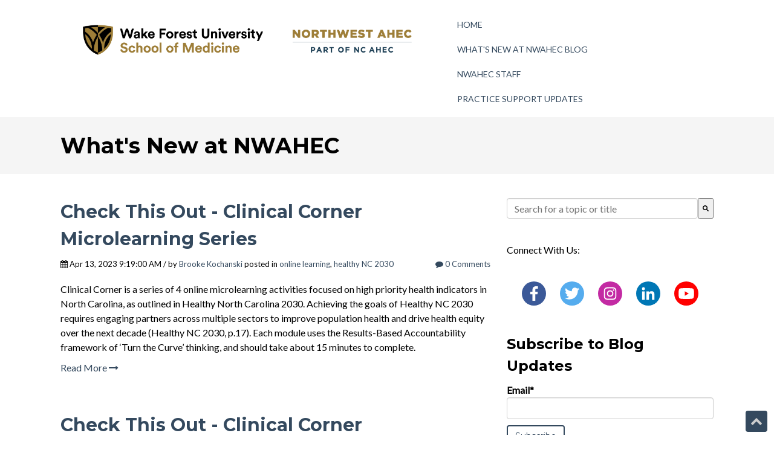

--- FILE ---
content_type: text/html; charset=UTF-8
request_url: https://go.northwestahec.wakehealth.edu/blog/tag/healthy-nc-2030
body_size: 13942
content:
<!doctype html><!--[if lt IE 7]> <html class="no-js lt-ie9 lt-ie8 lt-ie7" lang="en" > <![endif]--><!--[if IE 7]>    <html class="no-js lt-ie9 lt-ie8" lang="en" >        <![endif]--><!--[if IE 8]>    <html class="no-js lt-ie9" lang="en" >               <![endif]--><!--[if gt IE 8]><!--><html class="no-js" lang="en"><!--<![endif]--><head>
    <meta charset="utf-8">
    <meta http-equiv="X-UA-Compatible" content="IE=edge,chrome=1">
    <meta name="author" content="Northwest AHEC">
    <meta name="description" content="healthy NC 2030 | Up-to-date information about all the exciting things happening at Northwest AHEC!">
    <meta name="generator" content="HubSpot">
    <title>What's New at NWAHEC | healthy NC 2030</title>
    <link rel="shortcut icon" href="https://go.northwestahec.wakehealth.edu/hubfs/CircleNWAHEC-2022.png">
    
<meta name="viewport" content="width=device-width, initial-scale=1">

    
    <meta property="og:description" content="healthy NC 2030 | Up-to-date information about all the exciting things happening at Northwest AHEC!">
    <meta property="og:title" content="What's New at NWAHEC | healthy NC 2030">
    <meta name="twitter:description" content="healthy NC 2030 | Up-to-date information about all the exciting things happening at Northwest AHEC!">
    <meta name="twitter:title" content="What's New at NWAHEC | healthy NC 2030">

    

    
    <style>
a.cta_button{-moz-box-sizing:content-box !important;-webkit-box-sizing:content-box !important;box-sizing:content-box !important;vertical-align:middle}.hs-breadcrumb-menu{list-style-type:none;margin:0px 0px 0px 0px;padding:0px 0px 0px 0px}.hs-breadcrumb-menu-item{float:left;padding:10px 0px 10px 10px}.hs-breadcrumb-menu-divider:before{content:'›';padding-left:10px}.hs-featured-image-link{border:0}.hs-featured-image{float:right;margin:0 0 20px 20px;max-width:50%}@media (max-width: 568px){.hs-featured-image{float:none;margin:0;width:100%;max-width:100%}}.hs-screen-reader-text{clip:rect(1px, 1px, 1px, 1px);height:1px;overflow:hidden;position:absolute !important;width:1px}
</style>

<link rel="stylesheet" href="/hs/hsstatic/BlogSocialSharingSupport/static-1.258/bundles/project.css">
<link rel="stylesheet" href="https://go.northwestahec.wakehealth.edu/hubfs/hub_generated/module_assets/1/27826457190/1741504266715/module_Pillar_Page_Link.min.css">
<link rel="stylesheet" href="/hs/hsstatic/AsyncSupport/static-1.501/sass/comments_listing_asset.css">
<link rel="stylesheet" href="https://7052064.fs1.hubspotusercontent-na1.net/hubfs/7052064/hub_generated/module_assets/1/-2712622/1768837105209/module_search_input.min.css">

<style>
  #hs_cos_wrapper_module_1605882277794259 .hs-search-field__bar>form { border-radius:px; }

#hs_cos_wrapper_module_1605882277794259 .hs-search-field__bar>form>label {}

#hs_cos_wrapper_module_1605882277794259 .hs-search-field__bar>form>.hs-search-field__input { border-radius:px; }

#hs_cos_wrapper_module_1605882277794259 .hs-search-field__button { border-radius:px; }

#hs_cos_wrapper_module_1605882277794259 .hs-search-field__button:hover,
#hs_cos_wrapper_module_1605882277794259 .hs-search-field__button:focus {}

#hs_cos_wrapper_module_1605882277794259 .hs-search-field__button:active {}

#hs_cos_wrapper_module_1605882277794259 .hs-search-field--open .hs-search-field__suggestions { border-radius:px; }

#hs_cos_wrapper_module_1605882277794259 .hs-search-field--open .hs-search-field__suggestions a {}

#hs_cos_wrapper_module_1605882277794259 .hs-search-field--open .hs-search-field__suggestions a:hover {}

</style>

<link rel="stylesheet" href="https://7052064.fs1.hubspotusercontent-na1.net/hubfs/7052064/hub_generated/module_assets/1/-9362205/1768837089598/module_follow_me_lp.min.css">
<link rel="stylesheet" href="/hs/hsstatic/AsyncSupport/static-1.501/sass/rss_post_listing.css">
<link rel="stylesheet" href="https://go.northwestahec.wakehealth.edu/hubfs/hub_generated/module_assets/1/27830882264/1741504271491/module_Vast_Back_To_Top_Button.min.css">
    
  <script data-search_input-config="config_module_1605882277794259" type="application/json">
  {
    "autosuggest_results_message": "Results for \u201C[[search_term]]\u201D",
    "autosuggest_no_results_message": "There are no autosuggest results for \u201C[[search_term]]\u201D",
    "sr_empty_search_field_message": "There are no suggestions because the search field is empty.",
    "sr_autosuggest_results_message": "There are currently [[number_of_results]] auto-suggested results for [[search_term]]. Navigate to the results list by pressing the down arrow key, or press return to search for all results.",
    "sr_search_field_aria_label": "This is a search field with an auto-suggest feature attached.",
    "sr_search_button_aria_label": "Search"
  }
  </script>

  <script id="hs-search-input__valid-content-types" type="application/json">
    [
      
        "SITE_PAGE",
      
        "LANDING_PAGE",
      
        "BLOG_POST",
      
        "LISTING_PAGE",
      
        "KNOWLEDGE_ARTICLE",
      
        "HS_CASE_STUDY"
      
    ]
  </script>


    
<!--  Added by GoogleAnalytics integration -->
<script>
var _hsp = window._hsp = window._hsp || [];
_hsp.push(['addPrivacyConsentListener', function(consent) { if (consent.allowed || (consent.categories && consent.categories.analytics)) {
  (function(i,s,o,g,r,a,m){i['GoogleAnalyticsObject']=r;i[r]=i[r]||function(){
  (i[r].q=i[r].q||[]).push(arguments)},i[r].l=1*new Date();a=s.createElement(o),
  m=s.getElementsByTagName(o)[0];a.async=1;a.src=g;m.parentNode.insertBefore(a,m)
})(window,document,'script','//www.google-analytics.com/analytics.js','ga');
  ga('create','UA-3643351-3','auto');
  ga('send','pageview');
}}]);
</script>

<!-- /Added by GoogleAnalytics integration -->




<meta property="og:type" content="blog">
<meta name="twitter:card" content="summary">
<meta name="twitter:domain" content="go.northwestahec.wakehealth.edu">
<link rel="alternate" type="application/rss+xml" href="https://go.northwestahec.wakehealth.edu/blog/rss.xml">
<script src="//platform.linkedin.com/in.js" type="text/javascript">
    lang: en_US
</script>

<meta http-equiv="content-language" content="en">
<link rel="stylesheet" href="//7052064.fs1.hubspotusercontent-na1.net/hubfs/7052064/hub_generated/template_assets/DEFAULT_ASSET/1768837005847/template_layout.min.css">


<link rel="stylesheet" href="https://go.northwestahec.wakehealth.edu/hubfs/hub_generated/template_assets/1/27830953411/1741539150983/template_vast-style.css">

<meta name="twitter:site" content="@NorthwestAHEC">

</head>
<body class="blog   hs-blog-id-27830787085 hs-blog-listing" style="">
    <div class="header-container-wrapper">
    <div class="header-container container-fluid">

<div class="row-fluid-wrapper row-depth-1 row-number-1 ">
<div class="row-fluid ">
<div class="span12 widget-span widget-type-global_group " style="" data-widget-type="global_group" data-x="0" data-w="12">
<div class="" data-global-widget-path="generated_global_groups/27830953415.html"><div class="row-fluid-wrapper row-depth-1 row-number-1 ">
<div class="row-fluid ">
<div class="span12 widget-span widget-type-cell global-header page-center" style="" data-widget-type="cell" data-x="0" data-w="12">

<div class="row-fluid-wrapper row-depth-1 row-number-2 ">
<div class="row-fluid ">
<div class="span7 widget-span widget-type-custom_widget logo" style="" data-widget-type="custom_widget" data-x="0" data-w="7">
<div id="hs_cos_wrapper_module_1518109107469175" class="hs_cos_wrapper hs_cos_wrapper_widget hs_cos_wrapper_type_module widget-type-logo" style="" data-hs-cos-general-type="widget" data-hs-cos-type="module">
  






















  
  <span id="hs_cos_wrapper_module_1518109107469175_hs_logo_widget" class="hs_cos_wrapper hs_cos_wrapper_widget hs_cos_wrapper_type_logo" style="" data-hs-cos-general-type="widget" data-hs-cos-type="logo"><a href="https://go.northwestahec.wakehealth.edu/" id="hs-link-module_1518109107469175_hs_logo_widget" style="border-width:0px;border:0px;"><img src="https://go.northwestahec.wakehealth.edu/hs-fs/hubfs/WFUSM_NWAHEC%20Cobranding%20Logo_H_RGB.png?width=2025&amp;height=300&amp;name=WFUSM_NWAHEC%20Cobranding%20Logo_H_RGB.png" class="hs-image-widget " height="300" style="height: auto;width:2025px;border-width:0px;border:0px;" width="2025" alt="nwahec.png" title="nwahec.png" srcset="https://go.northwestahec.wakehealth.edu/hs-fs/hubfs/WFUSM_NWAHEC%20Cobranding%20Logo_H_RGB.png?width=1013&amp;height=150&amp;name=WFUSM_NWAHEC%20Cobranding%20Logo_H_RGB.png 1013w, https://go.northwestahec.wakehealth.edu/hs-fs/hubfs/WFUSM_NWAHEC%20Cobranding%20Logo_H_RGB.png?width=2025&amp;height=300&amp;name=WFUSM_NWAHEC%20Cobranding%20Logo_H_RGB.png 2025w, https://go.northwestahec.wakehealth.edu/hs-fs/hubfs/WFUSM_NWAHEC%20Cobranding%20Logo_H_RGB.png?width=3038&amp;height=450&amp;name=WFUSM_NWAHEC%20Cobranding%20Logo_H_RGB.png 3038w, https://go.northwestahec.wakehealth.edu/hs-fs/hubfs/WFUSM_NWAHEC%20Cobranding%20Logo_H_RGB.png?width=4050&amp;height=600&amp;name=WFUSM_NWAHEC%20Cobranding%20Logo_H_RGB.png 4050w, https://go.northwestahec.wakehealth.edu/hs-fs/hubfs/WFUSM_NWAHEC%20Cobranding%20Logo_H_RGB.png?width=5063&amp;height=750&amp;name=WFUSM_NWAHEC%20Cobranding%20Logo_H_RGB.png 5063w, https://go.northwestahec.wakehealth.edu/hs-fs/hubfs/WFUSM_NWAHEC%20Cobranding%20Logo_H_RGB.png?width=6075&amp;height=900&amp;name=WFUSM_NWAHEC%20Cobranding%20Logo_H_RGB.png 6075w" sizes="(max-width: 2025px) 100vw, 2025px"></a></span>
</div>

</div><!--end widget-span -->
<div class="span3 widget-span widget-type-custom_widget custom-menu-primary" style="" data-widget-type="custom_widget" data-x="7" data-w="3">
<div id="hs_cos_wrapper_module_1518109129348179" class="hs_cos_wrapper hs_cos_wrapper_widget hs_cos_wrapper_type_module widget-type-menu" style="" data-hs-cos-general-type="widget" data-hs-cos-type="module">
<span id="hs_cos_wrapper_module_1518109129348179_" class="hs_cos_wrapper hs_cos_wrapper_widget hs_cos_wrapper_type_menu" style="" data-hs-cos-general-type="widget" data-hs-cos-type="menu"><div id="hs_menu_wrapper_module_1518109129348179_" class="hs-menu-wrapper active-branch flyouts hs-menu-flow-horizontal" role="navigation" data-sitemap-name="default" data-menu-id="27831082268" aria-label="Navigation Menu">
 <ul role="menu">
  <li class="hs-menu-item hs-menu-depth-1" role="none"><a href="https://go.northwestahec.wakehealth.edu" role="menuitem">Home</a></li>
  <li class="hs-menu-item hs-menu-depth-1" role="none"><a href="/blog" role="menuitem">What's New at NWAHEC Blog</a></li>
  <li class="hs-menu-item hs-menu-depth-1" role="none"><a href="https://go.northwestahec.wakehealth.edu/staff" role="menuitem">NWAHEC Staff</a></li>
  <li class="hs-menu-item hs-menu-depth-1" role="none"><a href="https://go.northwestahec.wakehealth.edu/practicesupport" role="menuitem">Practice Support Updates</a></li>
 </ul>
</div></span></div>

</div><!--end widget-span -->
<div class="span2 widget-span widget-type-custom_widget header-cta" style="" data-widget-type="custom_widget" data-x="10" data-w="2">
<div id="hs_cos_wrapper_module_1518109144965182" class="hs_cos_wrapper hs_cos_wrapper_widget hs_cos_wrapper_type_module widget-type-cta" style="" data-hs-cos-general-type="widget" data-hs-cos-type="module"><span id="hs_cos_wrapper_module_1518109144965182_" class="hs_cos_wrapper hs_cos_wrapper_widget hs_cos_wrapper_type_cta" style="" data-hs-cos-general-type="widget" data-hs-cos-type="cta"></span></div>

</div><!--end widget-span -->
</div><!--end row-->
</div><!--end row-wrapper -->

</div><!--end widget-span -->
</div><!--end row-->
</div><!--end row-wrapper -->
</div>
</div><!--end widget-span -->
</div><!--end row-->
</div><!--end row-wrapper -->

    </div><!--end header -->
</div><!--end header wrapper -->

<div class="body-container-wrapper">
    <div class="body-container container-fluid">

<div class="row-fluid-wrapper row-depth-1 row-number-1 ">
<div class="row-fluid ">
<div class="span12 widget-span widget-type-cell title-background padding20tb" style="" data-widget-type="cell" data-x="0" data-w="12">

<div class="row-fluid-wrapper row-depth-1 row-number-2 ">
<div class="row-fluid ">
<div class="span12 widget-span widget-type-cell page-center" style="" data-widget-type="cell" data-x="0" data-w="12">

<div class="row-fluid-wrapper row-depth-1 row-number-3 ">
<div class="row-fluid ">
<div class="span12 widget-span widget-type-custom_widget " style="" data-widget-type="custom_widget" data-x="0" data-w="12">
<div id="hs_cos_wrapper_module_151809955213359" class="hs_cos_wrapper hs_cos_wrapper_widget hs_cos_wrapper_type_module" style="" data-hs-cos-general-type="widget" data-hs-cos-type="module">
<h1>What's New at NWAHEC</h1>
</div>

</div><!--end widget-span -->
</div><!--end row-->
</div><!--end row-wrapper -->

</div><!--end widget-span -->
</div><!--end row-->
</div><!--end row-wrapper -->

</div><!--end widget-span -->
</div><!--end row-->
</div><!--end row-wrapper -->

<div class="row-fluid-wrapper row-depth-1 row-number-4 ">
<div class="row-fluid ">
<div class="span12 widget-span widget-type-cell page-center content-wrapper padding40tb" style="" data-widget-type="cell" data-x="0" data-w="12">

<div class="row-fluid-wrapper row-depth-1 row-number-5 ">
<div class="row-fluid ">
<div class="span8 widget-span widget-type-cell blog-content" style="" data-widget-type="cell" data-x="0" data-w="8">

<div class="row-fluid-wrapper row-depth-1 row-number-6 ">
<div class="row-fluid ">
<div class="span12 widget-span widget-type-custom_widget " style="" data-widget-type="custom_widget" data-x="0" data-w="12">
<div id="hs_cos_wrapper_module_151811850626664" class="hs_cos_wrapper hs_cos_wrapper_widget hs_cos_wrapper_type_module widget-type-blog_content" style="" data-hs-cos-general-type="widget" data-hs-cos-type="module">
   <div class="blog-section">
<div class="blog-listing-wrapper cell-wrapper">
<div class="post-listing">
<div class="post-item">
<div class="post-header clearfix">
<h2><a href="https://go.northwestahec.wakehealth.edu/blog/clinical-corner-microlearning-series-2023">Check This Out - Clinical Corner Microlearning Series</a></h2>
<p id="hubspot-author_data" class="hubspot-editable" data-hubspot-form-id="author_data" data-hubspot-name="Blog Author">
<i class="fa fa-calendar"></i> Apr 13, 2023 9:19:00 AM / by 
<a class="author-link" href="https://go.northwestahec.wakehealth.edu/blog/author/brooke-kochanski">Brooke Kochanski</a>
posted in
<a class="topic-link" href="https://go.northwestahec.wakehealth.edu/blog/topic/online-learning">online learning</a>,
<a class="topic-link" href="https://go.northwestahec.wakehealth.edu/blog/topic/healthy-nc-2030">healthy NC 2030</a>
</p>
<p class="custom_listing_comments">
<a href="https://go.northwestahec.wakehealth.edu/blog/clinical-corner-microlearning-series-2023#comments-listing"><i class="fa fa-comment"></i>
0 Comments</a>
</p>
</div>
<div class="post-body clearfix">
<!--post summary-->
<p><span id="email_2" name="email_2">Clinical Corner is a series of 4 online microlearning activities focused on high priority health indicators in North Carolina, as outlined in Healthy North Carolina 2030. Achieving the goals of Healthy NC 2030 requires engaging partners across multiple sectors to improve population health and drive health equity over the next decade (Healthy NC 2030, p.17). Each module uses the Results-Based Accountability framework of ‘Turn the Curve’ thinking, and should take about 15 minutes to complete.<br></span></p>
<p><span id="email_2" name="email_2"></span></p>
</div>
<a class="more-link" href="https://go.northwestahec.wakehealth.edu/blog/clinical-corner-microlearning-series-2023">Read More <i class="fa fa-long-arrow-right"></i></a>                        
</div>
<div class="post-item">
<div class="post-header clearfix">
<h2><a href="https://go.northwestahec.wakehealth.edu/blog/clinical-corner-microlearning-series">Check This Out - Clinical Corner Microlearning Series</a></h2>
<p id="hubspot-author_data" class="hubspot-editable" data-hubspot-form-id="author_data" data-hubspot-name="Blog Author">
<i class="fa fa-calendar"></i> Feb 17, 2022 6:30:00 PM / by 
<a class="author-link" href="https://go.northwestahec.wakehealth.edu/blog/author/brooke-kochanski">Brooke Kochanski</a>
posted in
<a class="topic-link" href="https://go.northwestahec.wakehealth.edu/blog/topic/online-learning">online learning</a>,
<a class="topic-link" href="https://go.northwestahec.wakehealth.edu/blog/topic/healthy-nc-2030">healthy NC 2030</a>
</p>
<p class="custom_listing_comments">
<a href="https://go.northwestahec.wakehealth.edu/blog/clinical-corner-microlearning-series#comments-listing"><i class="fa fa-comment"></i>
0 Comments</a>
</p>
</div>
<div class="post-body clearfix">
<!--post summary-->
<p><span id="email_2" name="email_2">Clinical Corner is a series of 4 online microlearning activities focused on high priority health indicators in North Carolina, as outlined in Healthy North Carolina 2030. Achieving the goals of Healthy NC 2030 requires engaging partners across multiple sectors to improve population health and drive health equity over the next decade (Healthy NC 2030, p.17). Each module uses the Results-Based Accountability framework of ‘Turn the Curve’ thinking, and should take about 15 minutes to complete.<br></span></p>
<p><span id="email_2" name="email_2"></span></p>
</div>
<a class="more-link" href="https://go.northwestahec.wakehealth.edu/blog/clinical-corner-microlearning-series">Read More <i class="fa fa-long-arrow-right"></i></a>                        
</div>
</div>
<div class="blog-pagination">
<a class="all-posts-link" href="https://go.northwestahec.wakehealth.edu/blog/all">All posts</a>
</div>
</div>
</div>
</div>

</div><!--end widget-span -->
</div><!--end row-->
</div><!--end row-wrapper -->

<div class="row-fluid-wrapper row-depth-1 row-number-7 ">
<div class="row-fluid ">
<div class="span12 widget-span widget-type-custom_widget " style="" data-widget-type="custom_widget" data-x="0" data-w="12">
<div id="hs_cos_wrapper_module_1549377577298134" class="hs_cos_wrapper hs_cos_wrapper_widget hs_cos_wrapper_type_module" style="" data-hs-cos-general-type="widget" data-hs-cos-type="module">
</div>

</div><!--end widget-span -->
</div><!--end row-->
</div><!--end row-wrapper -->

<div class="row-fluid-wrapper row-depth-1 row-number-8 ">
<div class="row-fluid ">
<div class="span12 widget-span widget-type-custom_widget " style="" data-widget-type="custom_widget" data-x="0" data-w="12">
<div id="hs_cos_wrapper_module_151811854453966" class="hs_cos_wrapper hs_cos_wrapper_widget hs_cos_wrapper_type_module widget-type-blog_comments" style="" data-hs-cos-general-type="widget" data-hs-cos-type="module"><span id="hs_cos_wrapper_module_151811854453966_blog_comments" class="hs_cos_wrapper hs_cos_wrapper_widget hs_cos_wrapper_type_blog_comments" style="" data-hs-cos-general-type="widget" data-hs-cos-type="blog_comments">
</span></div>

</div><!--end widget-span -->
</div><!--end row-->
</div><!--end row-wrapper -->

</div><!--end widget-span -->
<div class="span4 widget-span widget-type-cell blog-sidebar" style="" data-widget-type="cell" data-x="8" data-w="4">

<div class="row-fluid-wrapper row-depth-1 row-number-9 ">
<div class="row-fluid ">
<div class="span12 widget-span widget-type-custom_widget " style="" data-widget-type="custom_widget" data-x="0" data-w="12">
<div id="hs_cos_wrapper_module_1605882277794259" class="hs_cos_wrapper hs_cos_wrapper_widget hs_cos_wrapper_type_module" style="" data-hs-cos-general-type="widget" data-hs-cos-type="module">












  












<div class="hs-search-field">
    <div class="hs-search-field__bar hs-search-field__bar--button-inline  ">
      <form data-hs-do-not-collect="true" class="hs-search-field__form" action="/search">

        <label class="hs-search-field__label show-for-sr" for="module_1605882277794259-input">This is a search field with an auto-suggest feature attached.</label>

        <input role="combobox" aria-expanded="false" aria-controls="autocomplete-results" aria-label="This is a search field with an auto-suggest feature attached." type="search" class="hs-search-field__input" id="module_1605882277794259-input" name="q" autocomplete="off" aria-autocomplete="list" placeholder="Search for a topic or title">

        
          
            <input type="hidden" name="type" value="SITE_PAGE">
          
        
          
        
          
            <input type="hidden" name="type" value="BLOG_POST">
          
        
          
            <input type="hidden" name="type" value="LISTING_PAGE">
          
        
          
        
          
        

        

        <button class="hs-search-field__button " aria-label="Search">
          <span id="hs_cos_wrapper_module_1605882277794259_" class="hs_cos_wrapper hs_cos_wrapper_widget hs_cos_wrapper_type_icon" style="" data-hs-cos-general-type="widget" data-hs-cos-type="icon"><svg version="1.0" xmlns="http://www.w3.org/2000/svg" viewbox="0 0 512 512" aria-hidden="true"><g id="search1_layer"><path d="M505 442.7L405.3 343c-4.5-4.5-10.6-7-17-7H372c27.6-35.3 44-79.7 44-128C416 93.1 322.9 0 208 0S0 93.1 0 208s93.1 208 208 208c48.3 0 92.7-16.4 128-44v16.3c0 6.4 2.5 12.5 7 17l99.7 99.7c9.4 9.4 24.6 9.4 33.9 0l28.3-28.3c9.4-9.4 9.4-24.6.1-34zM208 336c-70.7 0-128-57.2-128-128 0-70.7 57.2-128 128-128 70.7 0 128 57.2 128 128 0 70.7-57.2 128-128 128z" /></g></svg></span>
           </button>
        <div class="hs-search-field__suggestions-container ">
          <ul id="autocomplete-results" role="listbox" aria-label="term" class="hs-search-field__suggestions">
            
              <li role="option" tabindex="-1" aria-posinset="1" aria-setsize="0" class="results-for show-for-sr">There are no suggestions because the search field is empty.</li>
            
          </ul>
        </div>
      </form>
    </div>
    <div id="sr-messenger" class="hs-search-sr-message-container show-for-sr" role="status" aria-live="polite" aria-atomic="true">
    </div>
</div>

</div>

</div><!--end widget-span -->
</div><!--end row-->
</div><!--end row-wrapper -->

<div class="row-fluid-wrapper row-depth-1 row-number-10 ">
<div class="row-fluid ">
<div class="span12 widget-span widget-type-custom_widget " style="" data-widget-type="custom_widget" data-x="0" data-w="12">
<div id="hs_cos_wrapper_module_159101278197039" class="hs_cos_wrapper hs_cos_wrapper_widget hs_cos_wrapper_type_module widget-type-text" style="" data-hs-cos-general-type="widget" data-hs-cos-type="module"><span id="hs_cos_wrapper_module_159101278197039_" class="hs_cos_wrapper hs_cos_wrapper_widget hs_cos_wrapper_type_text" style="" data-hs-cos-general-type="widget" data-hs-cos-type="text">Connect With Us:</span></div>

</div><!--end widget-span -->
</div><!--end row-->
</div><!--end row-wrapper -->

<div class="row-fluid-wrapper row-depth-1 row-number-11 ">
<div class="row-fluid ">
<div class="span12 widget-span widget-type-custom_widget " style="" data-widget-type="custom_widget" data-x="0" data-w="12">
<div id="hs_cos_wrapper_module_1589474713030240" class="hs_cos_wrapper hs_cos_wrapper_widget hs_cos_wrapper_type_module" style="" data-hs-cos-general-type="widget" data-hs-cos-type="module">









<div class="social-links social-links--center social-links--color">
 
    

    
    
      
    

    
    
      
    

    
    
    
    
    

    <a href="https://www.facebook.com/NWAHEC" class="social-links__icon social-links__icon--facebook" style="padding-left: 5px; padding-right: 5px;">
      
        
          <span class="social-links__icon-wrapper social-links__icon-wrapper--circle social-links__icon-wrapper--color" style="color: ;
                       background-color: #3b5998;
                       height: 40px; width: 40px;">
            <svg version="1.0" xmlns="http://www.w3.org/2000/svg" viewbox="0 0 264 512" aria-hidden="true"><g id="facebook-f2_layer"><path d="M76.7 512V283H0v-91h76.7v-71.7C76.7 42.4 124.3 0 193.8 0c33.3 0 61.9 2.5 70.2 3.6V85h-48.2c-37.8 0-45.1 18-45.1 44.3V192H256l-11.7 91h-73.6v229" /></g></svg>
          </span>
        
      
      
    </a>
  
    

    
    
      
    

    
    
      
    

    
    
    
    
    

    <a href="https://twitter.com/NorthwestAHEC" class="social-links__icon social-links__icon--twitter" style="padding-left: 5px; padding-right: 5px;">
      
        
          <span class="social-links__icon-wrapper social-links__icon-wrapper--circle social-links__icon-wrapper--color" style="color: ;
                       background-color: #55acee;
                       height: 40px; width: 40px;">
            <svg version="1.0" xmlns="http://www.w3.org/2000/svg" viewbox="0 0 512 512" aria-hidden="true"><g id="twitter3_layer"><path d="M459.37 151.716c.325 4.548.325 9.097.325 13.645 0 138.72-105.583 298.558-298.558 298.558-59.452 0-114.68-17.219-161.137-47.106 8.447.974 16.568 1.299 25.34 1.299 49.055 0 94.213-16.568 130.274-44.832-46.132-.975-84.792-31.188-98.112-72.772 6.498.974 12.995 1.624 19.818 1.624 9.421 0 18.843-1.3 27.614-3.573-48.081-9.747-84.143-51.98-84.143-102.985v-1.299c13.969 7.797 30.214 12.67 47.431 13.319-28.264-18.843-46.781-51.005-46.781-87.391 0-19.492 5.197-37.36 14.294-52.954 51.655 63.675 129.3 105.258 216.365 109.807-1.624-7.797-2.599-15.918-2.599-24.04 0-57.828 46.782-104.934 104.934-104.934 30.213 0 57.502 12.67 76.67 33.137 23.715-4.548 46.456-13.32 66.599-25.34-7.798 24.366-24.366 44.833-46.132 57.827 21.117-2.273 41.584-8.122 60.426-16.243-14.292 20.791-32.161 39.308-52.628 54.253z" /></g></svg>
          </span>
        
      
      
    </a>
  
    

    
    
      
    

    
    
      
    

    
    
    
    
    

    <a href="https://www.instagram.com/northwestahec/" class="social-links__icon social-links__icon--instagram" style="padding-left: 5px; padding-right: 5px;">
      
        
          <span class="social-links__icon-wrapper social-links__icon-wrapper--circle social-links__icon-wrapper--color" style="color: ;
                       background-color: #c32aa3;
                       height: 40px; width: 40px;">
            <svg version="1.0" xmlns="http://www.w3.org/2000/svg" viewbox="0 0 448 512" aria-hidden="true"><g id="instagram4_layer"><path d="M224.1 141c-63.6 0-114.9 51.3-114.9 114.9s51.3 114.9 114.9 114.9S339 319.5 339 255.9 287.7 141 224.1 141zm0 189.6c-41.1 0-74.7-33.5-74.7-74.7s33.5-74.7 74.7-74.7 74.7 33.5 74.7 74.7-33.6 74.7-74.7 74.7zm146.4-194.3c0 14.9-12 26.8-26.8 26.8-14.9 0-26.8-12-26.8-26.8s12-26.8 26.8-26.8 26.8 12 26.8 26.8zm76.1 27.2c-1.7-35.9-9.9-67.7-36.2-93.9-26.2-26.2-58-34.4-93.9-36.2-37-2.1-147.9-2.1-184.9 0-35.8 1.7-67.6 9.9-93.9 36.1s-34.4 58-36.2 93.9c-2.1 37-2.1 147.9 0 184.9 1.7 35.9 9.9 67.7 36.2 93.9s58 34.4 93.9 36.2c37 2.1 147.9 2.1 184.9 0 35.9-1.7 67.7-9.9 93.9-36.2 26.2-26.2 34.4-58 36.2-93.9 2.1-37 2.1-147.8 0-184.8zM398.8 388c-7.8 19.6-22.9 34.7-42.6 42.6-29.5 11.7-99.5 9-132.1 9s-102.7 2.6-132.1-9c-19.6-7.8-34.7-22.9-42.6-42.6-11.7-29.5-9-99.5-9-132.1s-2.6-102.7 9-132.1c7.8-19.6 22.9-34.7 42.6-42.6 29.5-11.7 99.5-9 132.1-9s102.7-2.6 132.1 9c19.6 7.8 34.7 22.9 42.6 42.6 11.7 29.5 9 99.5 9 132.1s2.7 102.7-9 132.1z" /></g></svg>
          </span>
        
      
      
    </a>
  
    

    
    
      
    

    
    
      
    

    
    
    
    
    

    <a href="https://www.linkedin.com/company/nwahec" class="social-links__icon social-links__icon--linkedin" style="padding-left: 5px; padding-right: 5px;">
      
        
          <span class="social-links__icon-wrapper social-links__icon-wrapper--circle social-links__icon-wrapper--color" style="color: ;
                       background-color: #0077b5;
                       height: 40px; width: 40px;">
            <svg version="1.0" xmlns="http://www.w3.org/2000/svg" viewbox="0 0 448 512" aria-hidden="true"><g id="linkedin-in5_layer"><path d="M100.3 480H7.4V180.9h92.9V480zM53.8 140.1C24.1 140.1 0 115.5 0 85.8 0 56.1 24.1 32 53.8 32c29.7 0 53.8 24.1 53.8 53.8 0 29.7-24.1 54.3-53.8 54.3zM448 480h-92.7V334.4c0-34.7-.7-79.2-48.3-79.2-48.3 0-55.7 37.7-55.7 76.7V480h-92.8V180.9h89.1v40.8h1.3c12.4-23.5 42.7-48.3 87.9-48.3 94 0 111.3 61.9 111.3 142.3V480z" /></g></svg>
          </span>
        
      
      
    </a>
  
    

    
    
      
    

    
    
      
    

    
    
    
    
    

    <a href="https://www.youtube.com/user/NorthwestAHEC" class="social-links__icon social-links__icon--youtube" style="padding-left: 5px; padding-right: 5px;">
      
        
          <span class="social-links__icon-wrapper social-links__icon-wrapper--circle social-links__icon-wrapper--color" style="color: ;
                       background-color: #ff0000;
                       height: 40px; width: 40px;">
            <svg version="1.0" xmlns="http://www.w3.org/2000/svg" viewbox="0 0 576 512" aria-hidden="true"><g id="youtube6_layer"><path d="M549.655 124.083c-6.281-23.65-24.787-42.276-48.284-48.597C458.781 64 288 64 288 64S117.22 64 74.629 75.486c-23.497 6.322-42.003 24.947-48.284 48.597-11.412 42.867-11.412 132.305-11.412 132.305s0 89.438 11.412 132.305c6.281 23.65 24.787 41.5 48.284 47.821C117.22 448 288 448 288 448s170.78 0 213.371-11.486c23.497-6.321 42.003-24.171 48.284-47.821 11.412-42.867 11.412-132.305 11.412-132.305s0-89.438-11.412-132.305zm-317.51 213.508V175.185l142.739 81.205-142.739 81.201z" /></g></svg>
          </span>
        
      
      
    </a>
  
</div></div>

</div><!--end widget-span -->
</div><!--end row-->
</div><!--end row-wrapper -->

<div class="row-fluid-wrapper row-depth-1 row-number-12 ">
<div class="row-fluid ">
<div class="span12 widget-span widget-type-custom_widget " style="" data-widget-type="custom_widget" data-x="0" data-w="12">
<div id="hs_cos_wrapper_module_151811855394269" class="hs_cos_wrapper hs_cos_wrapper_widget hs_cos_wrapper_type_module widget-type-blog_subscribe" style="" data-hs-cos-general-type="widget" data-hs-cos-type="module">


<span id="hs_cos_wrapper_module_151811855394269_blog_subscribe" class="hs_cos_wrapper hs_cos_wrapper_widget hs_cos_wrapper_type_blog_subscribe" style="" data-hs-cos-general-type="widget" data-hs-cos-type="blog_subscribe"><h3 id="hs_cos_wrapper_module_151811855394269_blog_subscribe_title" class="hs_cos_wrapper form-title" data-hs-cos-general-type="widget_field" data-hs-cos-type="text">Subscribe to Blog Updates</h3>

<div id="hs_form_target_module_151811855394269_blog_subscribe_9584"></div>



</span></div>

</div><!--end widget-span -->
</div><!--end row-->
</div><!--end row-wrapper -->

<div class="row-fluid-wrapper row-depth-1 row-number-13 ">
<div class="row-fluid ">
<div class="span12 widget-span widget-type-cell " style="" data-widget-type="cell" data-x="0" data-w="12">

<div class="row-fluid-wrapper row-depth-1 row-number-14 ">
<div class="row-fluid ">
<div class="span12 widget-span widget-type-custom_widget " style="" data-widget-type="custom_widget" data-x="0" data-w="12">
<div id="hs_cos_wrapper_module_1605897285878360" class="hs_cos_wrapper hs_cos_wrapper_widget hs_cos_wrapper_type_module widget-type-cta" style="" data-hs-cos-general-type="widget" data-hs-cos-type="module"><span id="hs_cos_wrapper_module_1605897285878360_" class="hs_cos_wrapper hs_cos_wrapper_widget hs_cos_wrapper_type_cta" style="" data-hs-cos-general-type="widget" data-hs-cos-type="cta"><!--HubSpot Call-to-Action Code --><span class="hs-cta-wrapper" id="hs-cta-wrapper-d2ffefd9-3e10-48ff-95be-d9cd6d269bd2"><span class="hs-cta-node hs-cta-d2ffefd9-3e10-48ff-95be-d9cd6d269bd2" id="hs-cta-d2ffefd9-3e10-48ff-95be-d9cd6d269bd2"><!--[if lte IE 8]><div id="hs-cta-ie-element"></div><![endif]--><a href="https://cta-redirect.hubspot.com/cta/redirect/7413846/d2ffefd9-3e10-48ff-95be-d9cd6d269bd2"><img class="hs-cta-img" id="hs-cta-img-d2ffefd9-3e10-48ff-95be-d9cd6d269bd2" style="border-width:0px;" height="68" width="200" src="https://no-cache.hubspot.com/cta/default/7413846/d2ffefd9-3e10-48ff-95be-d9cd6d269bd2.png" alt="Join email list"></a></span><script charset="utf-8" src="/hs/cta/cta/current.js"></script><script type="text/javascript"> hbspt.cta._relativeUrls=true;hbspt.cta.load(7413846, 'd2ffefd9-3e10-48ff-95be-d9cd6d269bd2', {"useNewLoader":"true","region":"na1"}); </script></span><!-- end HubSpot Call-to-Action Code --></span></div>

</div><!--end widget-span -->
</div><!--end row-->
</div><!--end row-wrapper -->

<div class="row-fluid-wrapper row-depth-1 row-number-15 ">
<div class="row-fluid ">
<div class="span12 widget-span widget-type-custom_widget " style="" data-widget-type="custom_widget" data-x="0" data-w="12">
<div id="hs_cos_wrapper_module_1605897180028317" class="hs_cos_wrapper hs_cos_wrapper_widget hs_cos_wrapper_type_module widget-type-cta" style="" data-hs-cos-general-type="widget" data-hs-cos-type="module"><span id="hs_cos_wrapper_module_1605897180028317_" class="hs_cos_wrapper hs_cos_wrapper_widget hs_cos_wrapper_type_cta" style="" data-hs-cos-general-type="widget" data-hs-cos-type="cta"><!--HubSpot Call-to-Action Code --><span class="hs-cta-wrapper" id="hs-cta-wrapper-b9a73f87-a336-461d-8c50-052bf2ca2d2f"><span class="hs-cta-node hs-cta-b9a73f87-a336-461d-8c50-052bf2ca2d2f" id="hs-cta-b9a73f87-a336-461d-8c50-052bf2ca2d2f"><!--[if lte IE 8]><div id="hs-cta-ie-element"></div><![endif]--><a href="https://cta-redirect.hubspot.com/cta/redirect/7413846/b9a73f87-a336-461d-8c50-052bf2ca2d2f"><img class="hs-cta-img" id="hs-cta-img-b9a73f87-a336-461d-8c50-052bf2ca2d2f" style="border-width:0px;" height="68" width="200" src="https://no-cache.hubspot.com/cta/default/7413846/b9a73f87-a336-461d-8c50-052bf2ca2d2f.png" alt="Healthcare Insights Podcast"></a></span><script charset="utf-8" src="/hs/cta/cta/current.js"></script><script type="text/javascript"> hbspt.cta._relativeUrls=true;hbspt.cta.load(7413846, 'b9a73f87-a336-461d-8c50-052bf2ca2d2f', {"useNewLoader":"true","region":"na1"}); </script></span><!-- end HubSpot Call-to-Action Code --></span></div>

</div><!--end widget-span -->
</div><!--end row-->
</div><!--end row-wrapper -->

<div class="row-fluid-wrapper row-depth-1 row-number-16 ">
<div class="row-fluid ">
<div class="span12 widget-span widget-type-custom_widget " style="" data-widget-type="custom_widget" data-x="0" data-w="12">
<div id="hs_cos_wrapper_module_1605897337714416" class="hs_cos_wrapper hs_cos_wrapper_widget hs_cos_wrapper_type_module widget-type-cta" style="" data-hs-cos-general-type="widget" data-hs-cos-type="module"><span id="hs_cos_wrapper_module_1605897337714416_" class="hs_cos_wrapper hs_cos_wrapper_widget hs_cos_wrapper_type_cta" style="" data-hs-cos-general-type="widget" data-hs-cos-type="cta"><!--HubSpot Call-to-Action Code --><span class="hs-cta-wrapper" id="hs-cta-wrapper-ffd44ada-4622-4daa-9be6-68f027a0e593"><span class="hs-cta-node hs-cta-ffd44ada-4622-4daa-9be6-68f027a0e593" id="hs-cta-ffd44ada-4622-4daa-9be6-68f027a0e593"><!--[if lte IE 8]><div id="hs-cta-ie-element"></div><![endif]--><a href="https://cta-redirect.hubspot.com/cta/redirect/7413846/ffd44ada-4622-4daa-9be6-68f027a0e593"><img class="hs-cta-img" id="hs-cta-img-ffd44ada-4622-4daa-9be6-68f027a0e593" style="border-width:0px;" height="68" width="200" src="https://no-cache.hubspot.com/cta/default/7413846/ffd44ada-4622-4daa-9be6-68f027a0e593.png" alt="View course catalog"></a></span><script charset="utf-8" src="/hs/cta/cta/current.js"></script><script type="text/javascript"> hbspt.cta._relativeUrls=true;hbspt.cta.load(7413846, 'ffd44ada-4622-4daa-9be6-68f027a0e593', {"useNewLoader":"true","region":"na1"}); </script></span><!-- end HubSpot Call-to-Action Code --></span></div>

</div><!--end widget-span -->
</div><!--end row-->
</div><!--end row-wrapper -->

</div><!--end widget-span -->
</div><!--end row-->
</div><!--end row-wrapper -->

<div class="row-fluid-wrapper row-depth-1 row-number-17 ">
<div class="row-fluid ">
<div class="span12 widget-span widget-type-custom_widget " style="" data-widget-type="custom_widget" data-x="0" data-w="12">
<div id="hs_cos_wrapper_module_151811861689980" class="hs_cos_wrapper hs_cos_wrapper_widget hs_cos_wrapper_type_module widget-type-post_listing" style="" data-hs-cos-general-type="widget" data-hs-cos-type="module">
  


<span id="hs_cos_wrapper_module_151811861689980_" class="hs_cos_wrapper hs_cos_wrapper_widget hs_cos_wrapper_type_post_listing" style="" data-hs-cos-general-type="widget" data-hs-cos-type="post_listing"><div class="block">
  <h3>Recent Posts</h3>
  <div class="widget-module">
    <ul class="hs-hash-1414041519-1768915296589">
    </ul>
  </div>
</div>
</span></div>

</div><!--end widget-span -->
</div><!--end row-->
</div><!--end row-wrapper -->

<div class="row-fluid-wrapper row-depth-1 row-number-18 ">
<div class="row-fluid ">
<div class="span12 widget-span widget-type-custom_widget " style="" data-widget-type="custom_widget" data-x="0" data-w="12">
<div id="hs_cos_wrapper_module_1605897003428233" class="hs_cos_wrapper hs_cos_wrapper_widget hs_cos_wrapper_type_module widget-type-post_filter" style="" data-hs-cos-general-type="widget" data-hs-cos-type="module">


  



  




<span id="hs_cos_wrapper_module_1605897003428233_" class="hs_cos_wrapper hs_cos_wrapper_widget hs_cos_wrapper_type_post_filter" style="" data-hs-cos-general-type="widget" data-hs-cos-type="post_filter"><div class="block">
  <h3>Posts by Tag</h3>
  <div class="widget-module">
    <ul>
      
        <li>
          <a href="https://go.northwestahec.wakehealth.edu/blog/tag/nursing">Nursing <span class="filter-link-count" dir="ltr">(74)</span></a>
        </li>
      
        <li>
          <a href="https://go.northwestahec.wakehealth.edu/blog/tag/mental-health">mental health <span class="filter-link-count" dir="ltr">(67)</span></a>
        </li>
      
        <li>
          <a href="https://go.northwestahec.wakehealth.edu/blog/tag/continuing-education">continuing education <span class="filter-link-count" dir="ltr">(54)</span></a>
        </li>
      
        <li>
          <a href="https://go.northwestahec.wakehealth.edu/blog/tag/behavioral-health">behavioral health <span class="filter-link-count" dir="ltr">(44)</span></a>
        </li>
      
        <li>
          <a href="https://go.northwestahec.wakehealth.edu/blog/tag/health-careers">health careers <span class="filter-link-count" dir="ltr">(37)</span></a>
        </li>
      
        <li style="display:none;">
          <a href="https://go.northwestahec.wakehealth.edu/blog/tag/ncahec">NCAHEC <span class="filter-link-count" dir="ltr">(33)</span></a>
        </li>
      
        <li style="display:none;">
          <a href="https://go.northwestahec.wakehealth.edu/blog/tag/community">Community <span class="filter-link-count" dir="ltr">(31)</span></a>
        </li>
      
        <li style="display:none;">
          <a href="https://go.northwestahec.wakehealth.edu/blog/tag/webinar">Webinar <span class="filter-link-count" dir="ltr">(31)</span></a>
        </li>
      
        <li style="display:none;">
          <a href="https://go.northwestahec.wakehealth.edu/blog/tag/online-learning">online learning <span class="filter-link-count" dir="ltr">(31)</span></a>
        </li>
      
        <li style="display:none;">
          <a href="https://go.northwestahec.wakehealth.edu/blog/tag/social-determinants-of-health">Social Determinants of Health <span class="filter-link-count" dir="ltr">(28)</span></a>
        </li>
      
        <li style="display:none;">
          <a href="https://go.northwestahec.wakehealth.edu/blog/tag/conference">conference <span class="filter-link-count" dir="ltr">(24)</span></a>
        </li>
      
        <li style="display:none;">
          <a href="https://go.northwestahec.wakehealth.edu/blog/tag/learning">learning <span class="filter-link-count" dir="ltr">(23)</span></a>
        </li>
      
        <li style="display:none;">
          <a href="https://go.northwestahec.wakehealth.edu/blog/tag/covid-19">COVID-19 <span class="filter-link-count" dir="ltr">(22)</span></a>
        </li>
      
        <li style="display:none;">
          <a href="https://go.northwestahec.wakehealth.edu/blog/tag/healthcare-insights">Healthcare Insights <span class="filter-link-count" dir="ltr">(22)</span></a>
        </li>
      
        <li style="display:none;">
          <a href="https://go.northwestahec.wakehealth.edu/blog/tag/pediatric">Pediatric <span class="filter-link-count" dir="ltr">(22)</span></a>
        </li>
      
        <li style="display:none;">
          <a href="https://go.northwestahec.wakehealth.edu/blog/tag/wellness">Wellness <span class="filter-link-count" dir="ltr">(22)</span></a>
        </li>
      
        <li style="display:none;">
          <a href="https://go.northwestahec.wakehealth.edu/blog/tag/camp-med">camp med <span class="filter-link-count" dir="ltr">(22)</span></a>
        </li>
      
        <li style="display:none;">
          <a href="https://go.northwestahec.wakehealth.edu/blog/tag/perinatal">Perinatal <span class="filter-link-count" dir="ltr">(21)</span></a>
        </li>
      
        <li style="display:none;">
          <a href="https://go.northwestahec.wakehealth.edu/blog/tag/substance-use">Substance Use <span class="filter-link-count" dir="ltr">(21)</span></a>
        </li>
      
        <li style="display:none;">
          <a href="https://go.northwestahec.wakehealth.edu/blog/tag/wake-forest-school-of-medicine">Wake Forest School of Medicine <span class="filter-link-count" dir="ltr">(21)</span></a>
        </li>
      
        <li style="display:none;">
          <a href="https://go.northwestahec.wakehealth.edu/blog/tag/podcast">podcast <span class="filter-link-count" dir="ltr">(21)</span></a>
        </li>
      
        <li style="display:none;">
          <a href="https://go.northwestahec.wakehealth.edu/blog/tag/breastfeeding">Breastfeeding <span class="filter-link-count" dir="ltr">(19)</span></a>
        </li>
      
        <li style="display:none;">
          <a href="https://go.northwestahec.wakehealth.edu/blog/tag/cme">CME <span class="filter-link-count" dir="ltr">(19)</span></a>
        </li>
      
        <li style="display:none;">
          <a href="https://go.northwestahec.wakehealth.edu/blog/tag/recovery">recovery <span class="filter-link-count" dir="ltr">(17)</span></a>
        </li>
      
        <li style="display:none;">
          <a href="https://go.northwestahec.wakehealth.edu/blog/tag/registered-nurse">registered nurse <span class="filter-link-count" dir="ltr">(16)</span></a>
        </li>
      
        <li style="display:none;">
          <a href="https://go.northwestahec.wakehealth.edu/blog/tag/rural-health">rural health <span class="filter-link-count" dir="ltr">(16)</span></a>
        </li>
      
        <li style="display:none;">
          <a href="https://go.northwestahec.wakehealth.edu/blog/tag/social-work">social work <span class="filter-link-count" dir="ltr">(16)</span></a>
        </li>
      
        <li style="display:none;">
          <a href="https://go.northwestahec.wakehealth.edu/blog/tag/enduring">Enduring <span class="filter-link-count" dir="ltr">(15)</span></a>
        </li>
      
        <li style="display:none;">
          <a href="https://go.northwestahec.wakehealth.edu/blog/tag/cancer">cancer <span class="filter-link-count" dir="ltr">(15)</span></a>
        </li>
      
        <li style="display:none;">
          <a href="https://go.northwestahec.wakehealth.edu/blog/tag/oncology">oncology <span class="filter-link-count" dir="ltr">(15)</span></a>
        </li>
      
        <li style="display:none;">
          <a href="https://go.northwestahec.wakehealth.edu/blog/tag/psychology">psychology <span class="filter-link-count" dir="ltr">(15)</span></a>
        </li>
      
        <li style="display:none;">
          <a href="https://go.northwestahec.wakehealth.edu/blog/tag/public-health">public health <span class="filter-link-count" dir="ltr">(15)</span></a>
        </li>
      
        <li style="display:none;">
          <a href="https://go.northwestahec.wakehealth.edu/blog/tag/geriatric">Geriatric <span class="filter-link-count" dir="ltr">(14)</span></a>
        </li>
      
        <li style="display:none;">
          <a href="https://go.northwestahec.wakehealth.edu/blog/tag/medicine">Medicine <span class="filter-link-count" dir="ltr">(14)</span></a>
        </li>
      
        <li style="display:none;">
          <a href="https://go.northwestahec.wakehealth.edu/blog/tag/stis">STIs <span class="filter-link-count" dir="ltr">(14)</span></a>
        </li>
      
        <li style="display:none;">
          <a href="https://go.northwestahec.wakehealth.edu/blog/tag/respiratory-care">respiratory care <span class="filter-link-count" dir="ltr">(14)</span></a>
        </li>
      
        <li style="display:none;">
          <a href="https://go.northwestahec.wakehealth.edu/blog/tag/pediatrics">Pediatrics <span class="filter-link-count" dir="ltr">(13)</span></a>
        </li>
      
        <li style="display:none;">
          <a href="https://go.northwestahec.wakehealth.edu/blog/tag/aging">aging <span class="filter-link-count" dir="ltr">(13)</span></a>
        </li>
      
        <li style="display:none;">
          <a href="https://go.northwestahec.wakehealth.edu/blog/tag/lactation">Lactation <span class="filter-link-count" dir="ltr">(12)</span></a>
        </li>
      
        <li style="display:none;">
          <a href="https://go.northwestahec.wakehealth.edu/blog/tag/pregnancy">Pregnancy <span class="filter-link-count" dir="ltr">(12)</span></a>
        </li>
      
        <li style="display:none;">
          <a href="https://go.northwestahec.wakehealth.edu/blog/tag/continuing-education-series">continuing education series <span class="filter-link-count" dir="ltr">(12)</span></a>
        </li>
      
        <li style="display:none;">
          <a href="https://go.northwestahec.wakehealth.edu/blog/tag/counseling">counseling <span class="filter-link-count" dir="ltr">(12)</span></a>
        </li>
      
        <li style="display:none;">
          <a href="https://go.northwestahec.wakehealth.edu/blog/tag/diabetes">diabetes <span class="filter-link-count" dir="ltr">(12)</span></a>
        </li>
      
        <li style="display:none;">
          <a href="https://go.northwestahec.wakehealth.edu/blog/tag/health-care">health care <span class="filter-link-count" dir="ltr">(12)</span></a>
        </li>
      
        <li style="display:none;">
          <a href="https://go.northwestahec.wakehealth.edu/blog/tag/health-equity">health equity <span class="filter-link-count" dir="ltr">(12)</span></a>
        </li>
      
        <li style="display:none;">
          <a href="https://go.northwestahec.wakehealth.edu/blog/tag/symposium">symposium <span class="filter-link-count" dir="ltr">(12)</span></a>
        </li>
      
        <li style="display:none;">
          <a href="https://go.northwestahec.wakehealth.edu/blog/tag/primary-care">Primary Care <span class="filter-link-count" dir="ltr">(11)</span></a>
        </li>
      
        <li style="display:none;">
          <a href="https://go.northwestahec.wakehealth.edu/blog/tag/gravidas">gravidas <span class="filter-link-count" dir="ltr">(11)</span></a>
        </li>
      
        <li style="display:none;">
          <a href="https://go.northwestahec.wakehealth.edu/blog/tag/interprofessional">interprofessional <span class="filter-link-count" dir="ltr">(11)</span></a>
        </li>
      
        <li style="display:none;">
          <a href="https://go.northwestahec.wakehealth.edu/blog/tag/virtual">virtual <span class="filter-link-count" dir="ltr">(11)</span></a>
        </li>
      
        <li style="display:none;">
          <a href="https://go.northwestahec.wakehealth.edu/blog/tag/treatment">treatment <span class="filter-link-count" dir="ltr">(10)</span></a>
        </li>
      
        <li style="display:none;">
          <a href="https://go.northwestahec.wakehealth.edu/blog/tag/scholars">Scholars <span class="filter-link-count" dir="ltr">(9)</span></a>
        </li>
      
        <li style="display:none;">
          <a href="https://go.northwestahec.wakehealth.edu/blog/tag/wssu">WSSU <span class="filter-link-count" dir="ltr">(9)</span></a>
        </li>
      
        <li style="display:none;">
          <a href="https://go.northwestahec.wakehealth.edu/blog/tag/addiction">addiction <span class="filter-link-count" dir="ltr">(9)</span></a>
        </li>
      
        <li style="display:none;">
          <a href="https://go.northwestahec.wakehealth.edu/blog/tag/breast-cancer">breast cancer <span class="filter-link-count" dir="ltr">(9)</span></a>
        </li>
      
        <li style="display:none;">
          <a href="https://go.northwestahec.wakehealth.edu/blog/tag/burnout">burnout <span class="filter-link-count" dir="ltr">(9)</span></a>
        </li>
      
        <li style="display:none;">
          <a href="https://go.northwestahec.wakehealth.edu/blog/tag/health-professionals">health professionals <span class="filter-link-count" dir="ltr">(9)</span></a>
        </li>
      
        <li style="display:none;">
          <a href="https://go.northwestahec.wakehealth.edu/blog/tag/healthy-eating">healthy eating <span class="filter-link-count" dir="ltr">(9)</span></a>
        </li>
      
        <li style="display:none;">
          <a href="https://go.northwestahec.wakehealth.edu/blog/tag/patient-care">patient care <span class="filter-link-count" dir="ltr">(9)</span></a>
        </li>
      
        <li style="display:none;">
          <a href="https://go.northwestahec.wakehealth.edu/blog/tag/summer-camp">summer camp <span class="filter-link-count" dir="ltr">(9)</span></a>
        </li>
      
        <li style="display:none;">
          <a href="https://go.northwestahec.wakehealth.edu/blog/tag/therapy">therapy <span class="filter-link-count" dir="ltr">(9)</span></a>
        </li>
      
        <li style="display:none;">
          <a href="https://go.northwestahec.wakehealth.edu/blog/tag/dentistry">Dentistry <span class="filter-link-count" dir="ltr">(8)</span></a>
        </li>
      
        <li style="display:none;">
          <a href="https://go.northwestahec.wakehealth.edu/blog/tag/engagement">engagement <span class="filter-link-count" dir="ltr">(8)</span></a>
        </li>
      
        <li style="display:none;">
          <a href="https://go.northwestahec.wakehealth.edu/blog/tag/falls">falls <span class="filter-link-count" dir="ltr">(8)</span></a>
        </li>
      
        <li style="display:none;">
          <a href="https://go.northwestahec.wakehealth.edu/blog/tag/lpn">lpn <span class="filter-link-count" dir="ltr">(8)</span></a>
        </li>
      
        <li style="display:none;">
          <a href="https://go.northwestahec.wakehealth.edu/blog/tag/obesity">obesity <span class="filter-link-count" dir="ltr">(8)</span></a>
        </li>
      
        <li style="display:none;">
          <a href="https://go.northwestahec.wakehealth.edu/blog/tag/opioid">opioid <span class="filter-link-count" dir="ltr">(8)</span></a>
        </li>
      
        <li style="display:none;">
          <a href="https://go.northwestahec.wakehealth.edu/blog/tag/postpartum">postpartum <span class="filter-link-count" dir="ltr">(8)</span></a>
        </li>
      
        <li style="display:none;">
          <a href="https://go.northwestahec.wakehealth.edu/blog/tag/training">training <span class="filter-link-count" dir="ltr">(8)</span></a>
        </li>
      
        <li style="display:none;">
          <a href="https://go.northwestahec.wakehealth.edu/blog/tag/educator">Educator <span class="filter-link-count" dir="ltr">(7)</span></a>
        </li>
      
        <li style="display:none;">
          <a href="https://go.northwestahec.wakehealth.edu/blog/tag/autism">autism <span class="filter-link-count" dir="ltr">(7)</span></a>
        </li>
      
        <li style="display:none;">
          <a href="https://go.northwestahec.wakehealth.edu/blog/tag/brenner-fit">brenner fit <span class="filter-link-count" dir="ltr">(7)</span></a>
        </li>
      
        <li style="display:none;">
          <a href="https://go.northwestahec.wakehealth.edu/blog/tag/cardiovascular">cardiovascular <span class="filter-link-count" dir="ltr">(7)</span></a>
        </li>
      
        <li style="display:none;">
          <a href="https://go.northwestahec.wakehealth.edu/blog/tag/healthcare">healthcare <span class="filter-link-count" dir="ltr">(7)</span></a>
        </li>
      
        <li style="display:none;">
          <a href="https://go.northwestahec.wakehealth.edu/blog/tag/heart-health">heart health <span class="filter-link-count" dir="ltr">(7)</span></a>
        </li>
      
        <li style="display:none;">
          <a href="https://go.northwestahec.wakehealth.edu/blog/tag/infant-mortality-rate">infant mortality rate <span class="filter-link-count" dir="ltr">(7)</span></a>
        </li>
      
        <li style="display:none;">
          <a href="https://go.northwestahec.wakehealth.edu/blog/tag/north-carolina">north carolina <span class="filter-link-count" dir="ltr">(7)</span></a>
        </li>
      
        <li style="display:none;">
          <a href="https://go.northwestahec.wakehealth.edu/blog/tag/research">research <span class="filter-link-count" dir="ltr">(7)</span></a>
        </li>
      
        <li style="display:none;">
          <a href="https://go.northwestahec.wakehealth.edu/blog/tag/technology">technology <span class="filter-link-count" dir="ltr">(7)</span></a>
        </li>
      
        <li style="display:none;">
          <a href="https://go.northwestahec.wakehealth.edu/blog/tag/winston-salem">winston-salem <span class="filter-link-count" dir="ltr">(7)</span></a>
        </li>
      
        <li style="display:none;">
          <a href="https://go.northwestahec.wakehealth.edu/blog/tag/health-coach">Health coach <span class="filter-link-count" dir="ltr">(6)</span></a>
        </li>
      
        <li style="display:none;">
          <a href="https://go.northwestahec.wakehealth.edu/blog/tag/ob-gyn">OB/GYN <span class="filter-link-count" dir="ltr">(6)</span></a>
        </li>
      
        <li style="display:none;">
          <a href="https://go.northwestahec.wakehealth.edu/blog/tag/obstetrics">Obstetrics <span class="filter-link-count" dir="ltr">(6)</span></a>
        </li>
      
        <li style="display:none;">
          <a href="https://go.northwestahec.wakehealth.edu/blog/tag/preventive-care">Preventive Care <span class="filter-link-count" dir="ltr">(6)</span></a>
        </li>
      
        <li style="display:none;">
          <a href="https://go.northwestahec.wakehealth.edu/blog/tag/std-update">STD Update <span class="filter-link-count" dir="ltr">(6)</span></a>
        </li>
      
        <li style="display:none;">
          <a href="https://go.northwestahec.wakehealth.edu/blog/tag/adolescent">adolescent <span class="filter-link-count" dir="ltr">(6)</span></a>
        </li>
      
        <li style="display:none;">
          <a href="https://go.northwestahec.wakehealth.edu/blog/tag/atrium-health">atrium health <span class="filter-link-count" dir="ltr">(6)</span></a>
        </li>
      
        <li style="display:none;">
          <a href="https://go.northwestahec.wakehealth.edu/blog/tag/childbearing">childbearing <span class="filter-link-count" dir="ltr">(6)</span></a>
        </li>
      
        <li style="display:none;">
          <a href="https://go.northwestahec.wakehealth.edu/blog/tag/collaborative-care">collaborative care <span class="filter-link-count" dir="ltr">(6)</span></a>
        </li>
      
        <li style="display:none;">
          <a href="https://go.northwestahec.wakehealth.edu/blog/tag/communication">communication <span class="filter-link-count" dir="ltr">(6)</span></a>
        </li>
      
        <li style="display:none;">
          <a href="https://go.northwestahec.wakehealth.edu/blog/tag/dance-medicine">dance medicine <span class="filter-link-count" dir="ltr">(6)</span></a>
        </li>
      
        <li style="display:none;">
          <a href="https://go.northwestahec.wakehealth.edu/blog/tag/diversity-and-inclusion">diversity and inclusion <span class="filter-link-count" dir="ltr">(6)</span></a>
        </li>
      
        <li style="display:none;">
          <a href="https://go.northwestahec.wakehealth.edu/blog/tag/equity">equity <span class="filter-link-count" dir="ltr">(6)</span></a>
        </li>
      
        <li style="display:none;">
          <a href="https://go.northwestahec.wakehealth.edu/blog/tag/health-disparities">health disparities <span class="filter-link-count" dir="ltr">(6)</span></a>
        </li>
      
        <li style="display:none;">
          <a href="https://go.northwestahec.wakehealth.edu/blog/tag/hiv">hiv <span class="filter-link-count" dir="ltr">(6)</span></a>
        </li>
      
        <li style="display:none;">
          <a href="https://go.northwestahec.wakehealth.edu/blog/tag/hospital">hospital <span class="filter-link-count" dir="ltr">(6)</span></a>
        </li>
      
        <li style="display:none;">
          <a href="https://go.northwestahec.wakehealth.edu/blog/tag/newborn">newborn <span class="filter-link-count" dir="ltr">(6)</span></a>
        </li>
      
        <li style="display:none;">
          <a href="https://go.northwestahec.wakehealth.edu/blog/tag/prenatal">prenatal <span class="filter-link-count" dir="ltr">(6)</span></a>
        </li>
      
        <li style="display:none;">
          <a href="https://go.northwestahec.wakehealth.edu/blog/tag/self-care">self care <span class="filter-link-count" dir="ltr">(6)</span></a>
        </li>
      
        <li style="display:none;">
          <a href="https://go.northwestahec.wakehealth.edu/blog/tag/seniors">seniors <span class="filter-link-count" dir="ltr">(6)</span></a>
        </li>
      
        <li style="display:none;">
          <a href="https://go.northwestahec.wakehealth.edu/blog/tag/teaching">teaching <span class="filter-link-count" dir="ltr">(6)</span></a>
        </li>
      
        <li style="display:none;">
          <a href="https://go.northwestahec.wakehealth.edu/blog/tag/telehealth">telehealth <span class="filter-link-count" dir="ltr">(6)</span></a>
        </li>
      
        <li style="display:none;">
          <a href="https://go.northwestahec.wakehealth.edu/blog/tag/tobacco">tobacco <span class="filter-link-count" dir="ltr">(6)</span></a>
        </li>
      
        <li style="display:none;">
          <a href="https://go.northwestahec.wakehealth.edu/blog/tag/trauma">trauma <span class="filter-link-count" dir="ltr">(6)</span></a>
        </li>
      
        <li style="display:none;">
          <a href="https://go.northwestahec.wakehealth.edu/blog/tag/adult-health">Adult health <span class="filter-link-count" dir="ltr">(5)</span></a>
        </li>
      
        <li style="display:none;">
          <a href="https://go.northwestahec.wakehealth.edu/blog/tag/labor-delivery">Labor &amp; Delivery <span class="filter-link-count" dir="ltr">(5)</span></a>
        </li>
      
        <li style="display:none;">
          <a href="https://go.northwestahec.wakehealth.edu/blog/tag/medicaid">Medicaid <span class="filter-link-count" dir="ltr">(5)</span></a>
        </li>
      
        <li style="display:none;">
          <a href="https://go.northwestahec.wakehealth.edu/blog/tag/medicaid-managed-care">Medicaid Managed Care <span class="filter-link-count" dir="ltr">(5)</span></a>
        </li>
      
        <li style="display:none;">
          <a href="https://go.northwestahec.wakehealth.edu/blog/tag/care-planning">care planning <span class="filter-link-count" dir="ltr">(5)</span></a>
        </li>
      
        <li style="display:none;">
          <a href="https://go.northwestahec.wakehealth.edu/blog/tag/disordered-eating">disordered eating <span class="filter-link-count" dir="ltr">(5)</span></a>
        </li>
      
        <li style="display:none;">
          <a href="https://go.northwestahec.wakehealth.edu/blog/tag/eating-disorders">eating disorders <span class="filter-link-count" dir="ltr">(5)</span></a>
        </li>
      
        <li style="display:none;">
          <a href="https://go.northwestahec.wakehealth.edu/blog/tag/family-medicine">family medicine <span class="filter-link-count" dir="ltr">(5)</span></a>
        </li>
      
        <li style="display:none;">
          <a href="https://go.northwestahec.wakehealth.edu/blog/tag/fetal-monitoring">fetal monitoring <span class="filter-link-count" dir="ltr">(5)</span></a>
        </li>
      
        <li style="display:none;">
          <a href="https://go.northwestahec.wakehealth.edu/blog/tag/food-insecurity">food insecurity <span class="filter-link-count" dir="ltr">(5)</span></a>
        </li>
      
        <li style="display:none;">
          <a href="https://go.northwestahec.wakehealth.edu/blog/tag/high-school">high school <span class="filter-link-count" dir="ltr">(5)</span></a>
        </li>
      
        <li style="display:none;">
          <a href="https://go.northwestahec.wakehealth.edu/blog/tag/mindfulness">mindfulness <span class="filter-link-count" dir="ltr">(5)</span></a>
        </li>
      
        <li style="display:none;">
          <a href="https://go.northwestahec.wakehealth.edu/blog/tag/motivational-interviewing">motivational interviewing <span class="filter-link-count" dir="ltr">(5)</span></a>
        </li>
      
        <li style="display:none;">
          <a href="https://go.northwestahec.wakehealth.edu/blog/tag/neuroscience">neuroscience <span class="filter-link-count" dir="ltr">(5)</span></a>
        </li>
      
        <li style="display:none;">
          <a href="https://go.northwestahec.wakehealth.edu/blog/tag/practice-support">practice support <span class="filter-link-count" dir="ltr">(5)</span></a>
        </li>
      
        <li style="display:none;">
          <a href="https://go.northwestahec.wakehealth.edu/blog/tag/rn-refresher">rn refresher <span class="filter-link-count" dir="ltr">(5)</span></a>
        </li>
      
        <li style="display:none;">
          <a href="https://go.northwestahec.wakehealth.edu/blog/tag/stress">stress <span class="filter-link-count" dir="ltr">(5)</span></a>
        </li>
      
        <li style="display:none;">
          <a href="https://go.northwestahec.wakehealth.edu/blog/tag/volunteering">volunteering <span class="filter-link-count" dir="ltr">(5)</span></a>
        </li>
      
        <li style="display:none;">
          <a href="https://go.northwestahec.wakehealth.edu/blog/tag/eye-center">Eye center <span class="filter-link-count" dir="ltr">(4)</span></a>
        </li>
      
        <li style="display:none;">
          <a href="https://go.northwestahec.wakehealth.edu/blog/tag/healthy-opportunities">Healthy Opportunities <span class="filter-link-count" dir="ltr">(4)</span></a>
        </li>
      
        <li style="display:none;">
          <a href="https://go.northwestahec.wakehealth.edu/blog/tag/lgbtq">LGBTQ <span class="filter-link-count" dir="ltr">(4)</span></a>
        </li>
      
        <li style="display:none;">
          <a href="https://go.northwestahec.wakehealth.edu/blog/tag/ptsd">PTSD <span class="filter-link-count" dir="ltr">(4)</span></a>
        </li>
      
        <li style="display:none;">
          <a href="https://go.northwestahec.wakehealth.edu/blog/tag/vaccines">Vaccines <span class="filter-link-count" dir="ltr">(4)</span></a>
        </li>
      
        <li style="display:none;">
          <a href="https://go.northwestahec.wakehealth.edu/blog/tag/curriculum">curriculum <span class="filter-link-count" dir="ltr">(4)</span></a>
        </li>
      
        <li style="display:none;">
          <a href="https://go.northwestahec.wakehealth.edu/blog/tag/depression">depression <span class="filter-link-count" dir="ltr">(4)</span></a>
        </li>
      
        <li style="display:none;">
          <a href="https://go.northwestahec.wakehealth.edu/blog/tag/food">food <span class="filter-link-count" dir="ltr">(4)</span></a>
        </li>
      
        <li style="display:none;">
          <a href="https://go.northwestahec.wakehealth.edu/blog/tag/health-leadership">health leadership <span class="filter-link-count" dir="ltr">(4)</span></a>
        </li>
      
        <li style="display:none;">
          <a href="https://go.northwestahec.wakehealth.edu/blog/tag/hospital-medicine">hospital medicine <span class="filter-link-count" dir="ltr">(4)</span></a>
        </li>
      
        <li style="display:none;">
          <a href="https://go.northwestahec.wakehealth.edu/blog/tag/interpreter">interpreter <span class="filter-link-count" dir="ltr">(4)</span></a>
        </li>
      
        <li style="display:none;">
          <a href="https://go.northwestahec.wakehealth.edu/blog/tag/intervention">intervention <span class="filter-link-count" dir="ltr">(4)</span></a>
        </li>
      
        <li style="display:none;">
          <a href="https://go.northwestahec.wakehealth.edu/blog/tag/medical-provider">medical provider <span class="filter-link-count" dir="ltr">(4)</span></a>
        </li>
      
        <li style="display:none;">
          <a href="https://go.northwestahec.wakehealth.edu/blog/tag/neuro">neuro <span class="filter-link-count" dir="ltr">(4)</span></a>
        </li>
      
        <li style="display:none;">
          <a href="https://go.northwestahec.wakehealth.edu/blog/tag/opioid-use-disorder">opioid use disorder <span class="filter-link-count" dir="ltr">(4)</span></a>
        </li>
      
        <li style="display:none;">
          <a href="https://go.northwestahec.wakehealth.edu/blog/tag/pharmacy">pharmacy <span class="filter-link-count" dir="ltr">(4)</span></a>
        </li>
      
        <li style="display:none;">
          <a href="https://go.northwestahec.wakehealth.edu/blog/tag/practice-management">practice management <span class="filter-link-count" dir="ltr">(4)</span></a>
        </li>
      
        <li style="display:none;">
          <a href="https://go.northwestahec.wakehealth.edu/blog/tag/sleep">sleep <span class="filter-link-count" dir="ltr">(4)</span></a>
        </li>
      
        <li style="display:none;">
          <a href="https://go.northwestahec.wakehealth.edu/blog/tag/tailored-care-management">tailored care management <span class="filter-link-count" dir="ltr">(4)</span></a>
        </li>
      
        <li style="display:none;">
          <a href="https://go.northwestahec.wakehealth.edu/blog/tag/workforce">workforce <span class="filter-link-count" dir="ltr">(4)</span></a>
        </li>
      
        <li style="display:none;">
          <a href="https://go.northwestahec.wakehealth.edu/blog/tag/youth">youth <span class="filter-link-count" dir="ltr">(4)</span></a>
        </li>
      
        <li style="display:none;">
          <a href="https://go.northwestahec.wakehealth.edu/blog/tag/cna">CNA <span class="filter-link-count" dir="ltr">(3)</span></a>
        </li>
      
        <li style="display:none;">
          <a href="https://go.northwestahec.wakehealth.edu/blog/tag/ncdhhs">NCDHHS <span class="filter-link-count" dir="ltr">(3)</span></a>
        </li>
      
        <li style="display:none;">
          <a href="https://go.northwestahec.wakehealth.edu/blog/tag/artificial-intelligence">artificial intelligence <span class="filter-link-count" dir="ltr">(3)</span></a>
        </li>
      
        <li style="display:none;">
          <a href="https://go.northwestahec.wakehealth.edu/blog/tag/arts">arts <span class="filter-link-count" dir="ltr">(3)</span></a>
        </li>
      
        <li style="display:none;">
          <a href="https://go.northwestahec.wakehealth.edu/blog/tag/coaching">coaching <span class="filter-link-count" dir="ltr">(3)</span></a>
        </li>
      
        <li style="display:none;">
          <a href="https://go.northwestahec.wakehealth.edu/blog/tag/compassion-fatigue">compassion fatigue <span class="filter-link-count" dir="ltr">(3)</span></a>
        </li>
      
        <li style="display:none;">
          <a href="https://go.northwestahec.wakehealth.edu/blog/tag/culinary-medicine">culinary medicine <span class="filter-link-count" dir="ltr">(3)</span></a>
        </li>
      
        <li style="display:none;">
          <a href="https://go.northwestahec.wakehealth.edu/blog/tag/dementia">dementia <span class="filter-link-count" dir="ltr">(3)</span></a>
        </li>
      
        <li style="display:none;">
          <a href="https://go.northwestahec.wakehealth.edu/blog/tag/dermatology">dermatology <span class="filter-link-count" dir="ltr">(3)</span></a>
        </li>
      
        <li style="display:none;">
          <a href="https://go.northwestahec.wakehealth.edu/blog/tag/hematology">hematology <span class="filter-link-count" dir="ltr">(3)</span></a>
        </li>
      
        <li style="display:none;">
          <a href="https://go.northwestahec.wakehealth.edu/blog/tag/home-health">home health <span class="filter-link-count" dir="ltr">(3)</span></a>
        </li>
      
        <li style="display:none;">
          <a href="https://go.northwestahec.wakehealth.edu/blog/tag/instruction">instruction <span class="filter-link-count" dir="ltr">(3)</span></a>
        </li>
      
        <li style="display:none;">
          <a href="https://go.northwestahec.wakehealth.edu/blog/tag/integrated-care">integrated care <span class="filter-link-count" dir="ltr">(3)</span></a>
        </li>
      
        <li style="display:none;">
          <a href="https://go.northwestahec.wakehealth.edu/blog/tag/interaction">interaction <span class="filter-link-count" dir="ltr">(3)</span></a>
        </li>
      
        <li style="display:none;">
          <a href="https://go.northwestahec.wakehealth.edu/blog/tag/neonatal">neonatal <span class="filter-link-count" dir="ltr">(3)</span></a>
        </li>
      
        <li style="display:none;">
          <a href="https://go.northwestahec.wakehealth.edu/blog/tag/nutrition">nutrition <span class="filter-link-count" dir="ltr">(3)</span></a>
        </li>
      
        <li style="display:none;">
          <a href="https://go.northwestahec.wakehealth.edu/blog/tag/oral-health">oral health <span class="filter-link-count" dir="ltr">(3)</span></a>
        </li>
      
        <li style="display:none;">
          <a href="https://go.northwestahec.wakehealth.edu/blog/tag/prescriptions">prescriptions <span class="filter-link-count" dir="ltr">(3)</span></a>
        </li>
      
        <li style="display:none;">
          <a href="https://go.northwestahec.wakehealth.edu/blog/tag/psychiatry">psychiatry <span class="filter-link-count" dir="ltr">(3)</span></a>
        </li>
      
        <li style="display:none;">
          <a href="https://go.northwestahec.wakehealth.edu/blog/tag/rural-health-centers">rural health centers <span class="filter-link-count" dir="ltr">(3)</span></a>
        </li>
      
        <li style="display:none;">
          <a href="https://go.northwestahec.wakehealth.edu/blog/tag/senior-services">senior services <span class="filter-link-count" dir="ltr">(3)</span></a>
        </li>
      
        <li style="display:none;">
          <a href="https://go.northwestahec.wakehealth.edu/blog/tag/sexually-transmitted-infections">sexually transmitted infections <span class="filter-link-count" dir="ltr">(3)</span></a>
        </li>
      
        <li style="display:none;">
          <a href="https://go.northwestahec.wakehealth.edu/blog/tag/staff-development">staff development <span class="filter-link-count" dir="ltr">(3)</span></a>
        </li>
      
        <li style="display:none;">
          <a href="https://go.northwestahec.wakehealth.edu/blog/tag/students">students <span class="filter-link-count" dir="ltr">(3)</span></a>
        </li>
      
        <li style="display:none;">
          <a href="https://go.northwestahec.wakehealth.edu/blog/tag/uncg">uncg <span class="filter-link-count" dir="ltr">(3)</span></a>
        </li>
      
        <li style="display:none;">
          <a href="https://go.northwestahec.wakehealth.edu/blog/tag/veterans">veterans <span class="filter-link-count" dir="ltr">(3)</span></a>
        </li>
      
        <li style="display:none;">
          <a href="https://go.northwestahec.wakehealth.edu/blog/tag/weight-loss">weight loss <span class="filter-link-count" dir="ltr">(3)</span></a>
        </li>
      
        <li style="display:none;">
          <a href="https://go.northwestahec.wakehealth.edu/blog/tag/appalachian-state">Appalachian state <span class="filter-link-count" dir="ltr">(2)</span></a>
        </li>
      
        <li style="display:none;">
          <a href="https://go.northwestahec.wakehealth.edu/blog/tag/ftcc">FTCC <span class="filter-link-count" dir="ltr">(2)</span></a>
        </li>
      
        <li style="display:none;">
          <a href="https://go.northwestahec.wakehealth.edu/blog/tag/fetal-alcohol-spectrum-disorders-fasd">Fetal Alcohol Spectrum Disorders (FASD) <span class="filter-link-count" dir="ltr">(2)</span></a>
        </li>
      
        <li style="display:none;">
          <a href="https://go.northwestahec.wakehealth.edu/blog/tag/hepatitis-c">Hepatitis C <span class="filter-link-count" dir="ltr">(2)</span></a>
        </li>
      
        <li style="display:none;">
          <a href="https://go.northwestahec.wakehealth.edu/blog/tag/keeping-kids-well">Keeping Kids Well <span class="filter-link-count" dir="ltr">(2)</span></a>
        </li>
      
        <li style="display:none;">
          <a href="https://go.northwestahec.wakehealth.edu/blog/tag/office-of-rural-health">Office of Rural Health <span class="filter-link-count" dir="ltr">(2)</span></a>
        </li>
      
        <li style="display:none;">
          <a href="https://go.northwestahec.wakehealth.edu/blog/tag/survey">Survey <span class="filter-link-count" dir="ltr">(2)</span></a>
        </li>
      
        <li style="display:none;">
          <a href="https://go.northwestahec.wakehealth.edu/blog/tag/well-child-care">Well-Child Care <span class="filter-link-count" dir="ltr">(2)</span></a>
        </li>
      
        <li style="display:none;">
          <a href="https://go.northwestahec.wakehealth.edu/blog/tag/access">access <span class="filter-link-count" dir="ltr">(2)</span></a>
        </li>
      
        <li style="display:none;">
          <a href="https://go.northwestahec.wakehealth.edu/blog/tag/alcohol-use">alcohol use <span class="filter-link-count" dir="ltr">(2)</span></a>
        </li>
      
        <li style="display:none;">
          <a href="https://go.northwestahec.wakehealth.edu/blog/tag/allied-health">allied health <span class="filter-link-count" dir="ltr">(2)</span></a>
        </li>
      
        <li style="display:none;">
          <a href="https://go.northwestahec.wakehealth.edu/blog/tag/anesthesiology">anesthesiology <span class="filter-link-count" dir="ltr">(2)</span></a>
        </li>
      
        <li style="display:none;">
          <a href="https://go.northwestahec.wakehealth.edu/blog/tag/anxiety">anxiety <span class="filter-link-count" dir="ltr">(2)</span></a>
        </li>
      
        <li style="display:none;">
          <a href="https://go.northwestahec.wakehealth.edu/blog/tag/crisis">crisis <span class="filter-link-count" dir="ltr">(2)</span></a>
        </li>
      
        <li style="display:none;">
          <a href="https://go.northwestahec.wakehealth.edu/blog/tag/culture">culture <span class="filter-link-count" dir="ltr">(2)</span></a>
        </li>
      
        <li style="display:none;">
          <a href="https://go.northwestahec.wakehealth.edu/blog/tag/dental">dental <span class="filter-link-count" dir="ltr">(2)</span></a>
        </li>
      
        <li style="display:none;">
          <a href="https://go.northwestahec.wakehealth.edu/blog/tag/environment">environment <span class="filter-link-count" dir="ltr">(2)</span></a>
        </li>
      
        <li style="display:none;">
          <a href="https://go.northwestahec.wakehealth.edu/blog/tag/ethics">ethics <span class="filter-link-count" dir="ltr">(2)</span></a>
        </li>
      
        <li style="display:none;">
          <a href="https://go.northwestahec.wakehealth.edu/blog/tag/forsyth-county">forsyth county <span class="filter-link-count" dir="ltr">(2)</span></a>
        </li>
      
        <li style="display:none;">
          <a href="https://go.northwestahec.wakehealth.edu/blog/tag/headache">headache <span class="filter-link-count" dir="ltr">(2)</span></a>
        </li>
      
        <li style="display:none;">
          <a href="https://go.northwestahec.wakehealth.edu/blog/tag/healing">healing <span class="filter-link-count" dir="ltr">(2)</span></a>
        </li>
      
        <li style="display:none;">
          <a href="https://go.northwestahec.wakehealth.edu/blog/tag/healthy-nc-2030">healthy NC 2030 <span class="filter-link-count" dir="ltr">(2)</span></a>
        </li>
      
        <li style="display:none;">
          <a href="https://go.northwestahec.wakehealth.edu/blog/tag/history">history <span class="filter-link-count" dir="ltr">(2)</span></a>
        </li>
      
        <li style="display:none;">
          <a href="https://go.northwestahec.wakehealth.edu/blog/tag/homeless">homeless <span class="filter-link-count" dir="ltr">(2)</span></a>
        </li>
      
        <li style="display:none;">
          <a href="https://go.northwestahec.wakehealth.edu/blog/tag/hosa">hosa <span class="filter-link-count" dir="ltr">(2)</span></a>
        </li>
      
        <li style="display:none;">
          <a href="https://go.northwestahec.wakehealth.edu/blog/tag/housing">housing <span class="filter-link-count" dir="ltr">(2)</span></a>
        </li>
      
        <li style="display:none;">
          <a href="https://go.northwestahec.wakehealth.edu/blog/tag/hrsa">hrsa <span class="filter-link-count" dir="ltr">(2)</span></a>
        </li>
      
        <li style="display:none;">
          <a href="https://go.northwestahec.wakehealth.edu/blog/tag/human-service">human service <span class="filter-link-count" dir="ltr">(2)</span></a>
        </li>
      
        <li style="display:none;">
          <a href="https://go.northwestahec.wakehealth.edu/blog/tag/insurance">insurance <span class="filter-link-count" dir="ltr">(2)</span></a>
        </li>
      
        <li style="display:none;">
          <a href="https://go.northwestahec.wakehealth.edu/blog/tag/interdisciplinary">interdisciplinary <span class="filter-link-count" dir="ltr">(2)</span></a>
        </li>
      
        <li style="display:none;">
          <a href="https://go.northwestahec.wakehealth.edu/blog/tag/library-services">library services <span class="filter-link-count" dir="ltr">(2)</span></a>
        </li>
      
        <li style="display:none;">
          <a href="https://go.northwestahec.wakehealth.edu/blog/tag/masculinity">masculinity <span class="filter-link-count" dir="ltr">(2)</span></a>
        </li>
      
        <li style="display:none;">
          <a href="https://go.northwestahec.wakehealth.edu/blog/tag/medications">medications <span class="filter-link-count" dir="ltr">(2)</span></a>
        </li>
      
        <li style="display:none;">
          <a href="https://go.northwestahec.wakehealth.edu/blog/tag/memory">memory <span class="filter-link-count" dir="ltr">(2)</span></a>
        </li>
      
        <li style="display:none;">
          <a href="https://go.northwestahec.wakehealth.edu/blog/tag/ncna">ncna <span class="filter-link-count" dir="ltr">(2)</span></a>
        </li>
      
        <li style="display:none;">
          <a href="https://go.northwestahec.wakehealth.edu/blog/tag/physical-therapy">physical therapy <span class="filter-link-count" dir="ltr">(2)</span></a>
        </li>
      
        <li style="display:none;">
          <a href="https://go.northwestahec.wakehealth.edu/blog/tag/physicians">physicians <span class="filter-link-count" dir="ltr">(2)</span></a>
        </li>
      
        <li style="display:none;">
          <a href="https://go.northwestahec.wakehealth.edu/blog/tag/population-health">population health <span class="filter-link-count" dir="ltr">(2)</span></a>
        </li>
      
        <li style="display:none;">
          <a href="https://go.northwestahec.wakehealth.edu/blog/tag/race">race <span class="filter-link-count" dir="ltr">(2)</span></a>
        </li>
      
        <li style="display:none;">
          <a href="https://go.northwestahec.wakehealth.edu/blog/tag/radiology">radiology <span class="filter-link-count" dir="ltr">(2)</span></a>
        </li>
      
        <li style="display:none;">
          <a href="https://go.northwestahec.wakehealth.edu/blog/tag/rba">rba <span class="filter-link-count" dir="ltr">(2)</span></a>
        </li>
      
        <li style="display:none;">
          <a href="https://go.northwestahec.wakehealth.edu/blog/tag/resource">resource <span class="filter-link-count" dir="ltr">(2)</span></a>
        </li>
      
        <li style="display:none;">
          <a href="https://go.northwestahec.wakehealth.edu/blog/tag/social-justice">social justice <span class="filter-link-count" dir="ltr">(2)</span></a>
        </li>
      
        <li style="display:none;">
          <a href="https://go.northwestahec.wakehealth.edu/blog/tag/stroke-care">stroke care <span class="filter-link-count" dir="ltr">(2)</span></a>
        </li>
      
        <li style="display:none;">
          <a href="https://go.northwestahec.wakehealth.edu/blog/tag/support-staff">support staff <span class="filter-link-count" dir="ltr">(2)</span></a>
        </li>
      
        <li style="display:none;">
          <a href="https://go.northwestahec.wakehealth.edu/blog/tag/talent-pipeline">talent pipeline <span class="filter-link-count" dir="ltr">(2)</span></a>
        </li>
      
        <li style="display:none;">
          <a href="https://go.northwestahec.wakehealth.edu/blog/tag/womens-health">women's health <span class="filter-link-count" dir="ltr">(2)</span></a>
        </li>
      
        <li style="display:none;">
          <a href="https://go.northwestahec.wakehealth.edu/blog/tag/alcohol">#alcohol <span class="filter-link-count" dir="ltr">(1)</span></a>
        </li>
      
        <li style="display:none;">
          <a href="https://go.northwestahec.wakehealth.edu/blog/tag/syphilis">#syphilis <span class="filter-link-count" dir="ltr">(1)</span></a>
        </li>
      
        <li style="display:none;">
          <a href="https://go.northwestahec.wakehealth.edu/blog/tag/ai">AI <span class="filter-link-count" dir="ltr">(1)</span></a>
        </li>
      
        <li style="display:none;">
          <a href="https://go.northwestahec.wakehealth.edu/blog/tag/agriculture">Agriculture <span class="filter-link-count" dir="ltr">(1)</span></a>
        </li>
      
        <li style="display:none;">
          <a href="https://go.northwestahec.wakehealth.edu/blog/tag/alzheimers">Alzheimers <span class="filter-link-count" dir="ltr">(1)</span></a>
        </li>
      
        <li style="display:none;">
          <a href="https://go.northwestahec.wakehealth.edu/blog/tag/chw">CHW <span class="filter-link-count" dir="ltr">(1)</span></a>
        </li>
      
        <li style="display:none;">
          <a href="https://go.northwestahec.wakehealth.edu/blog/tag/cip">CIP <span class="filter-link-count" dir="ltr">(1)</span></a>
        </li>
      
        <li style="display:none;">
          <a href="https://go.northwestahec.wakehealth.edu/blog/tag/case-management">Case Management <span class="filter-link-count" dir="ltr">(1)</span></a>
        </li>
      
        <li style="display:none;">
          <a href="https://go.northwestahec.wakehealth.edu/blog/tag/community-health-worker">Community Health Worker <span class="filter-link-count" dir="ltr">(1)</span></a>
        </li>
      
        <li style="display:none;">
          <a href="https://go.northwestahec.wakehealth.edu/blog/tag/ehr">EHR <span class="filter-link-count" dir="ltr">(1)</span></a>
        </li>
      
        <li style="display:none;">
          <a href="https://go.northwestahec.wakehealth.edu/blog/tag/free-and-charitable-clinics">Free and Charitable Clinics <span class="filter-link-count" dir="ltr">(1)</span></a>
        </li>
      
        <li style="display:none;">
          <a href="https://go.northwestahec.wakehealth.edu/blog/tag/heart-health-now">Heart Health Now <span class="filter-link-count" dir="ltr">(1)</span></a>
        </li>
      
        <li style="display:none;">
          <a href="https://go.northwestahec.wakehealth.edu/blog/tag/insider">Insider <span class="filter-link-count" dir="ltr">(1)</span></a>
        </li>
      
        <li style="display:none;">
          <a href="https://go.northwestahec.wakehealth.edu/blog/tag/medicare-advantage">Medicare advantage <span class="filter-link-count" dir="ltr">(1)</span></a>
        </li>
      
        <li style="display:none;">
          <a href="https://go.northwestahec.wakehealth.edu/blog/tag/medication-assisted-treatment">Medication assisted treatment <span class="filter-link-count" dir="ltr">(1)</span></a>
        </li>
      
        <li style="display:none;">
          <a href="https://go.northwestahec.wakehealth.edu/blog/tag/nc-medical-society">NC Medical Society <span class="filter-link-count" dir="ltr">(1)</span></a>
        </li>
      
        <li style="display:none;">
          <a href="https://go.northwestahec.wakehealth.edu/blog/tag/nc-health-department">NC health department <span class="filter-link-count" dir="ltr">(1)</span></a>
        </li>
      
        <li style="display:none;">
          <a href="https://go.northwestahec.wakehealth.edu/blog/tag/ncat">NCA&amp;T <span class="filter-link-count" dir="ltr">(1)</span></a>
        </li>
      
        <li style="display:none;">
          <a href="https://go.northwestahec.wakehealth.edu/blog/tag/otolaryngology">Otolaryngology <span class="filter-link-count" dir="ltr">(1)</span></a>
        </li>
      
        <li style="display:none;">
          <a href="https://go.northwestahec.wakehealth.edu/blog/tag/quality-improvement">Quality Improvement <span class="filter-link-count" dir="ltr">(1)</span></a>
        </li>
      
        <li style="display:none;">
          <a href="https://go.northwestahec.wakehealth.edu/blog/tag/relief-fund">Relief Fund <span class="filter-link-count" dir="ltr">(1)</span></a>
        </li>
      
        <li style="display:none;">
          <a href="https://go.northwestahec.wakehealth.edu/blog/tag/tpm">TPM <span class="filter-link-count" dir="ltr">(1)</span></a>
        </li>
      
        <li style="display:none;">
          <a href="https://go.northwestahec.wakehealth.edu/blog/tag/tailored-plans">Tailored Plans <span class="filter-link-count" dir="ltr">(1)</span></a>
        </li>
      
        <li style="display:none;">
          <a href="https://go.northwestahec.wakehealth.edu/blog/tag/uninsured">Uninsured <span class="filter-link-count" dir="ltr">(1)</span></a>
        </li>
      
        <li style="display:none;">
          <a href="https://go.northwestahec.wakehealth.edu/blog/tag/adoption">adoption <span class="filter-link-count" dir="ltr">(1)</span></a>
        </li>
      
        <li style="display:none;">
          <a href="https://go.northwestahec.wakehealth.edu/blog/tag/ashe-county">ashe county <span class="filter-link-count" dir="ltr">(1)</span></a>
        </li>
      
        <li style="display:none;">
          <a href="https://go.northwestahec.wakehealth.edu/blog/tag/boone">boone <span class="filter-link-count" dir="ltr">(1)</span></a>
        </li>
      
        <li style="display:none;">
          <a href="https://go.northwestahec.wakehealth.edu/blog/tag/catawba-county">catawba county <span class="filter-link-count" dir="ltr">(1)</span></a>
        </li>
      
        <li style="display:none;">
          <a href="https://go.northwestahec.wakehealth.edu/blog/tag/claims">claims <span class="filter-link-count" dir="ltr">(1)</span></a>
        </li>
      
        <li style="display:none;">
          <a href="https://go.northwestahec.wakehealth.edu/blog/tag/climate-change">climate change <span class="filter-link-count" dir="ltr">(1)</span></a>
        </li>
      
        <li style="display:none;">
          <a href="https://go.northwestahec.wakehealth.edu/blog/tag/clinical-instructor">clinical instructor <span class="filter-link-count" dir="ltr">(1)</span></a>
        </li>
      
        <li style="display:none;">
          <a href="https://go.northwestahec.wakehealth.edu/blog/tag/clinical-supervisor">clinical supervisor <span class="filter-link-count" dir="ltr">(1)</span></a>
        </li>
      
        <li style="display:none;">
          <a href="https://go.northwestahec.wakehealth.edu/blog/tag/cognitive-impairment">cognitive impairment <span class="filter-link-count" dir="ltr">(1)</span></a>
        </li>
      
        <li style="display:none;">
          <a href="https://go.northwestahec.wakehealth.edu/blog/tag/conversation">conversation <span class="filter-link-count" dir="ltr">(1)</span></a>
        </li>
      
        <li style="display:none;">
          <a href="https://go.northwestahec.wakehealth.edu/blog/tag/copyright">copyright <span class="filter-link-count" dir="ltr">(1)</span></a>
        </li>
      
        <li style="display:none;">
          <a href="https://go.northwestahec.wakehealth.edu/blog/tag/criminal-justice">criminal justice <span class="filter-link-count" dir="ltr">(1)</span></a>
        </li>
      
        <li style="display:none;">
          <a href="https://go.northwestahec.wakehealth.edu/blog/tag/critical-care">critical care <span class="filter-link-count" dir="ltr">(1)</span></a>
        </li>
      
        <li style="display:none;">
          <a href="https://go.northwestahec.wakehealth.edu/blog/tag/death">death <span class="filter-link-count" dir="ltr">(1)</span></a>
        </li>
      
        <li style="display:none;">
          <a href="https://go.northwestahec.wakehealth.edu/blog/tag/demographics">demographics <span class="filter-link-count" dir="ltr">(1)</span></a>
        </li>
      
        <li style="display:none;">
          <a href="https://go.northwestahec.wakehealth.edu/blog/tag/design">design <span class="filter-link-count" dir="ltr">(1)</span></a>
        </li>
      
        <li style="display:none;">
          <a href="https://go.northwestahec.wakehealth.edu/blog/tag/digital-library">digital library <span class="filter-link-count" dir="ltr">(1)</span></a>
        </li>
      
        <li style="display:none;">
          <a href="https://go.northwestahec.wakehealth.edu/blog/tag/disaster-recovery">disaster recovery <span class="filter-link-count" dir="ltr">(1)</span></a>
        </li>
      
        <li style="display:none;">
          <a href="https://go.northwestahec.wakehealth.edu/blog/tag/exercise">exercise <span class="filter-link-count" dir="ltr">(1)</span></a>
        </li>
      
        <li style="display:none;">
          <a href="https://go.northwestahec.wakehealth.edu/blog/tag/financial-assistance">financial assistance <span class="filter-link-count" dir="ltr">(1)</span></a>
        </li>
      
        <li style="display:none;">
          <a href="https://go.northwestahec.wakehealth.edu/blog/tag/forensic">forensic <span class="filter-link-count" dir="ltr">(1)</span></a>
        </li>
      
        <li style="display:none;">
          <a href="https://go.northwestahec.wakehealth.edu/blog/tag/global-health">global health <span class="filter-link-count" dir="ltr">(1)</span></a>
        </li>
      
        <li style="display:none;">
          <a href="https://go.northwestahec.wakehealth.edu/blog/tag/growth">growth <span class="filter-link-count" dir="ltr">(1)</span></a>
        </li>
      
        <li style="display:none;">
          <a href="https://go.northwestahec.wakehealth.edu/blog/tag/harm-reduction">harm reduction <span class="filter-link-count" dir="ltr">(1)</span></a>
        </li>
      
        <li style="display:none;">
          <a href="https://go.northwestahec.wakehealth.edu/blog/tag/health-literacy">health literacy <span class="filter-link-count" dir="ltr">(1)</span></a>
        </li>
      
        <li style="display:none;">
          <a href="https://go.northwestahec.wakehealth.edu/blog/tag/health-talent-alliance">health talent alliance <span class="filter-link-count" dir="ltr">(1)</span></a>
        </li>
      
        <li style="display:none;">
          <a href="https://go.northwestahec.wakehealth.edu/blog/tag/hemp">hemp <span class="filter-link-count" dir="ltr">(1)</span></a>
        </li>
      
        <li style="display:none;">
          <a href="https://go.northwestahec.wakehealth.edu/blog/tag/human-trafficking">human trafficking <span class="filter-link-count" dir="ltr">(1)</span></a>
        </li>
      
        <li style="display:none;">
          <a href="https://go.northwestahec.wakehealth.edu/blog/tag/law-enforcement">law enforcement <span class="filter-link-count" dir="ltr">(1)</span></a>
        </li>
      
        <li style="display:none;">
          <a href="https://go.northwestahec.wakehealth.edu/blog/tag/leadership">leadership <span class="filter-link-count" dir="ltr">(1)</span></a>
        </li>
      
        <li style="display:none;">
          <a href="https://go.northwestahec.wakehealth.edu/blog/tag/lung-cancer">lung cancer <span class="filter-link-count" dir="ltr">(1)</span></a>
        </li>
      
        <li style="display:none;">
          <a href="https://go.northwestahec.wakehealth.edu/blog/tag/medical-examiner">medical examiner <span class="filter-link-count" dir="ltr">(1)</span></a>
        </li>
      
        <li style="display:none;">
          <a href="https://go.northwestahec.wakehealth.edu/blog/tag/medicare">medicare <span class="filter-link-count" dir="ltr">(1)</span></a>
        </li>
      
        <li style="display:none;">
          <a href="https://go.northwestahec.wakehealth.edu/blog/tag/medication-adherence">medication adherence <span class="filter-link-count" dir="ltr">(1)</span></a>
        </li>
      
        <li style="display:none;">
          <a href="https://go.northwestahec.wakehealth.edu/blog/tag/nccare360">nccare360 <span class="filter-link-count" dir="ltr">(1)</span></a>
        </li>
      
        <li style="display:none;">
          <a href="https://go.northwestahec.wakehealth.edu/blog/tag/nurse-practitioners">nurse practitioners <span class="filter-link-count" dir="ltr">(1)</span></a>
        </li>
      
        <li style="display:none;">
          <a href="https://go.northwestahec.wakehealth.edu/blog/tag/occupational-therapy">occupational therapy <span class="filter-link-count" dir="ltr">(1)</span></a>
        </li>
      
        <li style="display:none;">
          <a href="https://go.northwestahec.wakehealth.edu/blog/tag/ophthalmology">ophthalmology <span class="filter-link-count" dir="ltr">(1)</span></a>
        </li>
      
        <li style="display:none;">
          <a href="https://go.northwestahec.wakehealth.edu/blog/tag/outcomes">outcomes <span class="filter-link-count" dir="ltr">(1)</span></a>
        </li>
      
        <li style="display:none;">
          <a href="https://go.northwestahec.wakehealth.edu/blog/tag/pain-management">pain management <span class="filter-link-count" dir="ltr">(1)</span></a>
        </li>
      
        <li style="display:none;">
          <a href="https://go.northwestahec.wakehealth.edu/blog/tag/pharmacotherapy">pharmacotherapy <span class="filter-link-count" dir="ltr">(1)</span></a>
        </li>
      
        <li style="display:none;">
          <a href="https://go.northwestahec.wakehealth.edu/blog/tag/preceptor">preceptor <span class="filter-link-count" dir="ltr">(1)</span></a>
        </li>
      
        <li style="display:none;">
          <a href="https://go.northwestahec.wakehealth.edu/blog/tag/psoriasis">psoriasis <span class="filter-link-count" dir="ltr">(1)</span></a>
        </li>
      
        <li style="display:none;">
          <a href="https://go.northwestahec.wakehealth.edu/blog/tag/racial-disparities">racial disparities <span class="filter-link-count" dir="ltr">(1)</span></a>
        </li>
      
        <li style="display:none;">
          <a href="https://go.northwestahec.wakehealth.edu/blog/tag/referral">referral <span class="filter-link-count" dir="ltr">(1)</span></a>
        </li>
      
        <li style="display:none;">
          <a href="https://go.northwestahec.wakehealth.edu/blog/tag/salvation-army">salvation army <span class="filter-link-count" dir="ltr">(1)</span></a>
        </li>
      
        <li style="display:none;">
          <a href="https://go.northwestahec.wakehealth.edu/blog/tag/shelter">shelter <span class="filter-link-count" dir="ltr">(1)</span></a>
        </li>
      
        <li style="display:none;">
          <a href="https://go.northwestahec.wakehealth.edu/blog/tag/skin-cancer">skin cancer <span class="filter-link-count" dir="ltr">(1)</span></a>
        </li>
      
        <li style="display:none;">
          <a href="https://go.northwestahec.wakehealth.edu/blog/tag/skincare">skincare <span class="filter-link-count" dir="ltr">(1)</span></a>
        </li>
      
        <li style="display:none;">
          <a href="https://go.northwestahec.wakehealth.edu/blog/tag/suicide">suicide <span class="filter-link-count" dir="ltr">(1)</span></a>
        </li>
      
        <li style="display:none;">
          <a href="https://go.northwestahec.wakehealth.edu/blog/tag/surry-county">surry county <span class="filter-link-count" dir="ltr">(1)</span></a>
        </li>
      
        <li style="display:none;">
          <a href="https://go.northwestahec.wakehealth.edu/blog/tag/transgender">transgender <span class="filter-link-count" dir="ltr">(1)</span></a>
        </li>
      
        <li style="display:none;">
          <a href="https://go.northwestahec.wakehealth.edu/blog/tag/unsheltered">unsheltered <span class="filter-link-count" dir="ltr">(1)</span></a>
        </li>
      
        <li style="display:none;">
          <a href="https://go.northwestahec.wakehealth.edu/blog/tag/vagus-nerve">vagus nerve <span class="filter-link-count" dir="ltr">(1)</span></a>
        </li>
      
        <li style="display:none;">
          <a href="https://go.northwestahec.wakehealth.edu/blog/tag/water-quality">water quality <span class="filter-link-count" dir="ltr">(1)</span></a>
        </li>
      
        <li style="display:none;">
          <a href="https://go.northwestahec.wakehealth.edu/blog/tag/wilkes-county">wilkes county <span class="filter-link-count" dir="ltr">(1)</span></a>
        </li>
      
        <li style="display:none;">
          <a href="https://go.northwestahec.wakehealth.edu/blog/tag/workforce-developement">workforce developement <span class="filter-link-count" dir="ltr">(1)</span></a>
        </li>
      
    </ul>
    
      <a class="filter-expand-link" href="#">See all</a>
    
  </div>
</div>
</span></div>

</div><!--end widget-span -->
</div><!--end row-->
</div><!--end row-wrapper -->

</div><!--end widget-span -->
</div><!--end row-->
</div><!--end row-wrapper -->

</div><!--end widget-span -->
</div><!--end row-->
</div><!--end row-wrapper -->

    </div><!--end body -->
</div><!--end body wrapper -->

<div class="footer-container-wrapper">
    <div class="footer-container container-fluid">

<div class="row-fluid-wrapper row-depth-1 row-number-1 ">
<div class="row-fluid ">
<div class="span12 widget-span widget-type-global_group " style="" data-widget-type="global_group" data-x="0" data-w="12">
<div class="" data-global-widget-path="generated_global_groups/27826582735.html"><div class="row-fluid-wrapper row-depth-1 row-number-1 ">
<div class="row-fluid ">
<div class="span12 widget-span widget-type-cell footer-background padding40tb" style="" data-widget-type="cell" data-x="0" data-w="12">

<div class="row-fluid-wrapper row-depth-1 row-number-2 ">
<div class="row-fluid ">
<div class="span12 widget-span widget-type-cell page-center" style="" data-widget-type="cell" data-x="0" data-w="12">

<div class="row-fluid-wrapper row-depth-1 row-number-3 ">
<div class="row-fluid ">
<div class="span6 widget-span widget-type-cell about-us" style="" data-widget-type="cell" data-x="0" data-w="6">

<div class="row-fluid-wrapper row-depth-1 row-number-4 ">
<div class="row-fluid ">
<div class="span12 widget-span widget-type-custom_widget " style="" data-widget-type="custom_widget" data-x="0" data-w="12">
<div id="hs_cos_wrapper_module_151810955004748" class="hs_cos_wrapper hs_cos_wrapper_widget hs_cos_wrapper_type_module widget-type-header" style="" data-hs-cos-general-type="widget" data-hs-cos-type="module">



<span id="hs_cos_wrapper_module_151810955004748_" class="hs_cos_wrapper hs_cos_wrapper_widget hs_cos_wrapper_type_header" style="" data-hs-cos-general-type="widget" data-hs-cos-type="header"><h1>About Us</h1></span></div>

</div><!--end widget-span -->
</div><!--end row-->
</div><!--end row-wrapper -->

<div class="row-fluid-wrapper row-depth-1 row-number-5 ">
<div class="row-fluid ">
<div class="span12 widget-span widget-type-custom_widget " style="" data-widget-type="custom_widget" data-x="0" data-w="12">
<div id="hs_cos_wrapper_module_151810957272850" class="hs_cos_wrapper hs_cos_wrapper_widget hs_cos_wrapper_type_module widget-type-rich_text" style="" data-hs-cos-general-type="widget" data-hs-cos-type="module"><span id="hs_cos_wrapper_module_151810957272850_" class="hs_cos_wrapper hs_cos_wrapper_widget hs_cos_wrapper_type_rich_text" style="" data-hs-cos-general-type="widget" data-hs-cos-type="rich_text"><p><span>The Northwest Area Health Education Center of Wake Forest University School of Medicine provides and supports educational activities and services with a focus on primary care in rural communities and those with less access to resources to&nbsp;</span><span>recruit, train and retain</span><span>&nbsp;the workforce needed to create a healthy North Carolina.</span></p>
<p><a href="https://school.wakehealth.edu/Education-and-Training/Continuing-Professional-Education/Northwest-AHEC" rel=" noopener">Learn More</a></p></span></div>

</div><!--end widget-span -->
</div><!--end row-->
</div><!--end row-wrapper -->

</div><!--end widget-span -->
<div class="span3 widget-span widget-type-cell more-links" style="" data-widget-type="cell" data-x="6" data-w="3">

<div class="row-fluid-wrapper row-depth-1 row-number-6 ">
<div class="row-fluid ">
<div class="span12 widget-span widget-type-custom_widget " style="" data-widget-type="custom_widget" data-x="0" data-w="12">
<div id="hs_cos_wrapper_module_151810959387852" class="hs_cos_wrapper hs_cos_wrapper_widget hs_cos_wrapper_type_module widget-type-header" style="" data-hs-cos-general-type="widget" data-hs-cos-type="module">



<span id="hs_cos_wrapper_module_151810959387852_" class="hs_cos_wrapper hs_cos_wrapper_widget hs_cos_wrapper_type_header" style="" data-hs-cos-general-type="widget" data-hs-cos-type="header"><h1>Links</h1></span></div>

</div><!--end widget-span -->
</div><!--end row-->
</div><!--end row-wrapper -->

<div class="row-fluid-wrapper row-depth-1 row-number-7 ">
<div class="row-fluid ">
<div class="span12 widget-span widget-type-custom_widget footer-nav" style="" data-widget-type="custom_widget" data-x="0" data-w="12">
<div id="hs_cos_wrapper_module_151810961303854" class="hs_cos_wrapper hs_cos_wrapper_widget hs_cos_wrapper_type_module widget-type-simple_menu" style="" data-hs-cos-general-type="widget" data-hs-cos-type="module"><span id="hs_cos_wrapper_module_151810961303854_" class="hs_cos_wrapper hs_cos_wrapper_widget hs_cos_wrapper_type_simple_menu" style="" data-hs-cos-general-type="widget" data-hs-cos-type="simple_menu"><div id="hs_menu_wrapper_module_151810961303854_" class="hs-menu-wrapper active-branch flyouts hs-menu-flow-vertical" role="navigation" data-sitemap-name="" data-menu-id="" aria-label="Navigation Menu">
 <ul role="menu">
  <li class="hs-menu-item hs-menu-depth-1" role="none"><a href="http://nwahec.org/" role="menuitem" target="_self">Course Catalog</a></li>
  <li class="hs-menu-item hs-menu-depth-1" role="none"><a href="https://share.hsforms.com/16F72ZaBBRBqAda7M--9l9w4ewk6" role="menuitem" target="_self">Join Our Email List</a></li>
  <li class="hs-menu-item hs-menu-depth-1" role="none"><a href="https://school.wakehealth.edu/education-and-training/continuing-professional-education/northwest-ahec" role="menuitem" target="_self">About Northwest AHEC</a></li>
  <li class="hs-menu-item hs-menu-depth-1" role="none"><a href="https://school.wakehealth.edu/education-and-training/continuing-professional-education/northwest-ahec/continuing-professional-development" role="menuitem" target="_self">Continuing Education Services</a></li>
  <li class="hs-menu-item hs-menu-depth-1" role="none"><a href="https://go.northwestahec.wakehealth.edu/support" role="menuitem" target="_self">Contact Support</a></li>
 </ul>
</div></span></div>

</div><!--end widget-span -->
</div><!--end row-->
</div><!--end row-wrapper -->

</div><!--end widget-span -->
<div class="span3 widget-span widget-type-cell contact-us" style="" data-widget-type="cell" data-x="9" data-w="3">

<div class="row-fluid-wrapper row-depth-1 row-number-8 ">
<div class="row-fluid ">
<div class="span12 widget-span widget-type-custom_widget " style="" data-widget-type="custom_widget" data-x="0" data-w="12">
<div id="hs_cos_wrapper_module_151810962586257" class="hs_cos_wrapper hs_cos_wrapper_widget hs_cos_wrapper_type_module widget-type-header" style="" data-hs-cos-general-type="widget" data-hs-cos-type="module">



<span id="hs_cos_wrapper_module_151810962586257_" class="hs_cos_wrapper hs_cos_wrapper_widget hs_cos_wrapper_type_header" style="" data-hs-cos-general-type="widget" data-hs-cos-type="header"><h1>Contact Us</h1></span></div>

</div><!--end widget-span -->
</div><!--end row-->
</div><!--end row-wrapper -->

<div class="row-fluid-wrapper row-depth-1 row-number-9 ">
<div class="row-fluid ">
<div class="span12 widget-span widget-type-custom_widget " style="" data-widget-type="custom_widget" data-x="0" data-w="12">
<div id="hs_cos_wrapper_module_151802271075541" class="hs_cos_wrapper hs_cos_wrapper_widget hs_cos_wrapper_type_module" style="" data-hs-cos-general-type="widget" data-hs-cos-type="module">


<div class="icon envelope-icon">
    <i class="fa fa-envelope"></i>
    <div class="contact-info">
    <a href="mailto:ahecmktg@wakehealth.edu">ahecmktg@wakehealth.edu</a>
    </div>
</div>

<div class="icon home-icon">
    <i class="fa fa-home"></i>
    <div class="contact-info">
    Medical Center Boulevard<br>
    Winston-Salem, North Carolina 
    </div>
</div></div>

</div><!--end widget-span -->
</div><!--end row-->
</div><!--end row-wrapper -->

</div><!--end widget-span -->
</div><!--end row-->
</div><!--end row-wrapper -->

</div><!--end widget-span -->
</div><!--end row-->
</div><!--end row-wrapper -->

</div><!--end widget-span -->
</div><!--end row-->
</div><!--end row-wrapper -->

<div class="row-fluid-wrapper row-depth-1 row-number-10 ">
<div class="row-fluid ">
<div class="span12 widget-span widget-type-cell footer-copyright" style="" data-widget-type="cell" data-x="0" data-w="12">

<div class="row-fluid-wrapper row-depth-1 row-number-11 ">
<div class="row-fluid ">
<div class="span12 widget-span widget-type-cell page-center" style="" data-widget-type="cell" data-x="0" data-w="12">

<div class="row-fluid-wrapper row-depth-1 row-number-12 ">
<div class="row-fluid ">
<div class="span8 widget-span widget-type-custom_widget copyright-text" style="" data-widget-type="custom_widget" data-x="0" data-w="8">
<div id="hs_cos_wrapper_module_151810971583159" class="hs_cos_wrapper hs_cos_wrapper_widget hs_cos_wrapper_type_module widget-type-text" style="" data-hs-cos-general-type="widget" data-hs-cos-type="module"><span id="hs_cos_wrapper_module_151810971583159_" class="hs_cos_wrapper hs_cos_wrapper_widget hs_cos_wrapper_type_text" style="" data-hs-cos-general-type="widget" data-hs-cos-type="text">Copyright 2026 | Designed by <a href="//www.hubspot.com">HubSpot</a></span></div>

</div><!--end widget-span -->
<div class="span4 widget-span widget-type-custom_widget footer-follow-me" style="" data-widget-type="custom_widget" data-x="8" data-w="4">
<div id="hs_cos_wrapper_module_151810973505762" class="hs_cos_wrapper hs_cos_wrapper_widget hs_cos_wrapper_type_module widget-type-follow_me" style="" data-hs-cos-general-type="widget" data-hs-cos-type="module">


<div>
  <a href="https://www.youtube.com/user/NorthwestAHEC?sub_confirmation=1" target="_blank" rel="noopener" class="fm_button fm_youtube" style="text-decoration: none" aria-label="Follow me link: youtube"><span style="background-image:url('//7528315.fs1.hubspotusercontent-na1.net/hubfs/7528315/raw_assets/public/mV0_d-web-default-modules_hubspot/img/youtube_legacy_color.png'); background-size: 100%; width: 32px; height: 32px; display: inline-block; cursor: pointer;"></span></a><a href="https://go.northwestahec.wakehealth.edu/blog/rss.xml" target="_blank" rel="noopener" class="fm_button fm_rss" style="text-decoration: none" aria-label="Follow me link: rss"><span style="background-image:url('//7528315.fs1.hubspotusercontent-na1.net/hubfs/7528315/raw_assets/public/mV0_d-web-default-modules_hubspot/img/rss_legacy_color.png'); background-size: 100%; width: 32px; height: 32px; display: inline-block; cursor: pointer;"></span></a><a href="https://www.linkedin.com/company/8087671" target="_blank" rel="noopener" class="fm_button fm_linkedin" style="text-decoration: none" aria-label="Follow me link: linkedin"><span style="background-image:url('//7528315.fs1.hubspotusercontent-na1.net/hubfs/7528315/raw_assets/public/mV0_d-web-default-modules_hubspot/img/linkedin_legacy_color.png'); background-size: 100%; width: 32px; height: 32px; display: inline-block; cursor: pointer;"></span></a><a href="https://twitter.com/NorthwestAHEC" target="_blank" rel="noopener" class="fm_button fm_twitter" style="text-decoration: none" aria-label="Follow me link: twitter"><span style="background-image:url('//7528315.fs1.hubspotusercontent-na1.net/hubfs/7528315/raw_assets/public/mV0_d-web-default-modules_hubspot/img/twitter_legacy_color.png'); background-size: 100%; width: 32px; height: 32px; display: inline-block; cursor: pointer;"></span></a><a href="https://www.facebook.com/283682715601" target="_blank" rel="noopener" class="fm_button fm_facebook" style="text-decoration: none" aria-label="Follow me link: facebook"><span style="background-image:url('//7528309.fs1.hubspotusercontent-na1.net/hubfs/7528309/raw_assets/public/mV0_d-web-default-modules_hubspot/img/facebook_legacy_color.png'); background-size: 100%; width: 32px; height: 32px; display: inline-block; cursor: pointer;"></span></a><a href="https://www.instagram.com/northwestahec" target="_blank" rel="noopener" class="fm_button fm_instagram" style="text-decoration: none" aria-label="Follow me link: instagram"><span style="background-image:url('//7528309.fs1.hubspotusercontent-na1.net/hubfs/7528309/raw_assets/public/mV0_d-web-default-modules_hubspot/img/instagram_legacy_color.png'); background-size: 100%; width: 32px; height: 32px; display: inline-block; cursor: pointer;"></span></a>
</div></div>

</div><!--end widget-span -->
</div><!--end row-->
</div><!--end row-wrapper -->

</div><!--end widget-span -->
</div><!--end row-->
</div><!--end row-wrapper -->

</div><!--end widget-span -->
</div><!--end row-->
</div><!--end row-wrapper -->

<div class="row-fluid-wrapper row-depth-1 row-number-13 ">
<div class="row-fluid ">
<div class="span12 widget-span widget-type-custom_widget " style="" data-widget-type="custom_widget" data-x="0" data-w="12">
<div id="hs_cos_wrapper_module_1518020720606160" class="hs_cos_wrapper hs_cos_wrapper_widget hs_cos_wrapper_type_module" style="" data-hs-cos-general-type="widget" data-hs-cos-type="module"><div class="back-to-top">
	<a href="#"><i class="fa fa-chevron-up"></i></a>
</div></div>

</div><!--end widget-span -->
</div><!--end row-->
</div><!--end row-wrapper -->
</div>
</div><!--end widget-span -->
</div><!--end row-->
</div><!--end row-wrapper -->

    </div><!--end footer -->
</div><!--end footer wrapper -->

    
<!-- HubSpot performance collection script -->
<script defer src="/hs/hsstatic/content-cwv-embed/static-1.1293/embed.js"></script>
<script src="https://go.northwestahec.wakehealth.edu/hubfs/hub_generated/template_assets/1/27826582720/1741539149001/template_vast-main.min.js"></script>
<script>
var hsVars = hsVars || {}; hsVars['language'] = 'en';
</script>

<script src="/hs/hsstatic/cos-i18n/static-1.53/bundles/project.js"></script>
<script src="/hs/hsstatic/keyboard-accessible-menu-flyouts/static-1.17/bundles/project.js"></script>
<script src="/hs/hsstatic/AsyncSupport/static-1.501/js/comment_listing_asset.js"></script>
<script>
  function hsOnReadyPopulateCommentsFeed() {
    var options = {
      commentsUrl: "https://api-na1.hubapi.com/comments/v3/comments/thread/public?portalId=7413846&offset=0&limit=10000&contentId=0&collectionId=27830787085",
      maxThreadDepth: 1,
      showForm: false,
      
      skipAssociateContactReason: 'blogComment',
      disableContactPromotion: true,
      
      target: "hs_form_target_95e033f3-a1c8-424d-9b00-80104914fbef",
      replyTo: "Reply to <em>{{user}}</em>",
      replyingTo: "Replying to {{user}}"
    };
    window.hsPopulateCommentsFeed(options);
  }

  if (document.readyState === "complete" ||
      (document.readyState !== "loading" && !document.documentElement.doScroll)
  ) {
    hsOnReadyPopulateCommentsFeed();
  } else {
    document.addEventListener("DOMContentLoaded", hsOnReadyPopulateCommentsFeed);
  }

</script>

<script src="https://7052064.fs1.hubspotusercontent-na1.net/hubfs/7052064/hub_generated/module_assets/1/-2712622/1768837105209/module_search_input.min.js"></script>

    <!--[if lte IE 8]>
    <script charset="utf-8" src="https://js.hsforms.net/forms/v2-legacy.js"></script>
    <![endif]-->

<script data-hs-allowed="true" src="/_hcms/forms/v2.js"></script>

  <script data-hs-allowed="true">
      hbspt.forms.create({
          portalId: '7413846',
          formId: '6cb0e7c6-7d4b-4dd5-af77-3b4a999818fc',
          formInstanceId: '9584',
          pageId: '27830787085',
          region: 'na1',
          
          pageName: 'What&#39;s New at NWAHEC | healthy NC 2030',
          
          contentType: 'listing-page',
          
          formsBaseUrl: '/_hcms/forms/',
          
          
          inlineMessage: "Thanks for subscribing!",
          
          css: '',
          target: '#hs_form_target_module_151811855394269_blog_subscribe_9584',
          
          formData: {
            cssClass: 'hs-form stacked'
          }
      });
  </script>

<script src="/hs/hsstatic/AsyncSupport/static-1.501/js/post_listing_asset.js"></script>
<script>
  function hsOnReadyPopulateListingFeed_1414041519_1768915296589() {
    var options = {
      'id': "1414041519-1768915296589",
      'listing_url': "/_hcms/postlisting?blogId=27830787085&maxLinks=5&listingType=recent&orderByViews=false&hs-expires=1800489600&hs-version=2&hs-signature=AJ2IBuFIsQdawl4z8y2vh2Crjmu-Ne6f-A",
      'include_featured_image': false
    };
    window.hsPopulateListingFeed(options);
  }

  if (document.readyState === "complete" ||
      (document.readyState !== "loading" && !document.documentElement.doScroll)
  ) {
    hsOnReadyPopulateListingFeed_1414041519_1768915296589();
  } else {
    document.addEventListener("DOMContentLoaded", hsOnReadyPopulateListingFeed_1414041519_1768915296589);
  }
</script>

<script src="https://go.northwestahec.wakehealth.edu/hubfs/hub_generated/module_assets/1/27830882264/1741504271491/module_Vast_Back_To_Top_Button.min.js"></script>

<!-- Start of HubSpot Analytics Code -->
<script type="text/javascript">
var _hsq = _hsq || [];
_hsq.push(["setContentType", "listing-page"]);
_hsq.push(["setCanonicalUrl", "https:\/\/go.northwestahec.wakehealth.edu\/blog\/tag\/healthy-nc-2030"]);
_hsq.push(["setPageId", "27830787085"]);
_hsq.push(["setContentMetadata", {
    "contentPageId": null,
    "legacyPageId": null,
    "contentFolderId": null,
    "contentGroupId": 27830787085,
    "abTestId": null,
    "languageVariantId": null,
    "languageCode": null,
    
    
}]);
</script>

<script type="text/javascript" id="hs-script-loader" async defer src="/hs/scriptloader/7413846.js"></script>
<!-- End of HubSpot Analytics Code -->


<script type="text/javascript">
var hsVars = {
    render_id: "bde8481d-aed5-4d3b-a1b7-f5c9b0d2003b",
    ticks: 1768915296331,
    page_id: 0,
    
    content_group_id: 27830787085,
    portal_id: 7413846,
    app_hs_base_url: "https://app.hubspot.com",
    cp_hs_base_url: "https://cp.hubspot.com",
    language: "en",
    analytics_page_type: "listing-page",
    scp_content_type: "",
    
    analytics_page_id: "27830787085",
    category_id: 3,
    folder_id: 0,
    is_hubspot_user: false
}
</script>


<script defer src="/hs/hsstatic/HubspotToolsMenu/static-1.432/js/index.js"></script>



<div id="fb-root"></div>
  <script>(function(d, s, id) {
  var js, fjs = d.getElementsByTagName(s)[0];
  if (d.getElementById(id)) return;
  js = d.createElement(s); js.id = id;
  js.src = "//connect.facebook.net/en_GB/sdk.js#xfbml=1&version=v3.0";
  fjs.parentNode.insertBefore(js, fjs);
 }(document, 'script', 'facebook-jssdk'));</script> <script>!function(d,s,id){var js,fjs=d.getElementsByTagName(s)[0];if(!d.getElementById(id)){js=d.createElement(s);js.id=id;js.src="https://platform.twitter.com/widgets.js";fjs.parentNode.insertBefore(js,fjs);}}(document,"script","twitter-wjs");</script>
 
    
    <!-- Generated by the HubSpot Template Builder - template version 1.03 -->

</body></html>

--- FILE ---
content_type: application/javascript
request_url: https://go.northwestahec.wakehealth.edu/hubfs/hub_generated/module_assets/1/27830882264/1741504271491/module_Vast_Back_To_Top_Button.min.js
body_size: -386
content:
var module_27830882264=function(){var e={};function n(){var e=document.querySelector(".back-to-top");window.addEventListener("scroll",(function(){var n=window.pageYOffset||document.documentElement.scrollTop;e.style.display=n>50?"block":"none"})),e.addEventListener("click",(function(e){e.preventDefault,document.body.scrollTop=0,document.documentElement.scrollTop=0}))}i18n_getmessage=function(){return hs_i18n_getMessage(e,hsVars.language,arguments)},i18n_getlanguage=function(){return hsVars.language},"complete"===document.readyState||"loading"!==document.readyState&&!document.documentElement.doScroll?n():document.addEventListener("DOMContentLoaded",n)}();